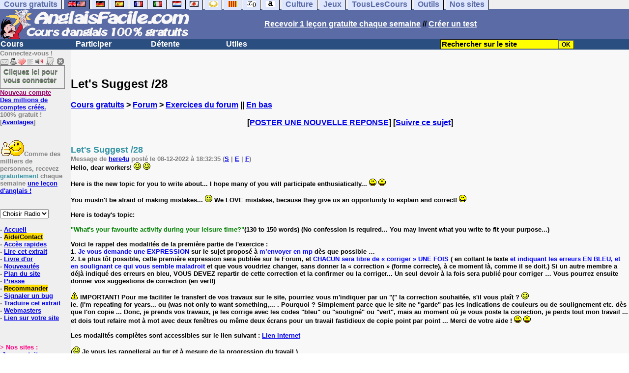

--- FILE ---
content_type: text/html; charset=ISO-8859-1
request_url: https://www.anglaisfacile.com/forum/lire.php?num=11&msg=115196&titre=Let%26%23039%3Bs+Suggest+%2F28
body_size: 23092
content:
<!DOCTYPE HTML PUBLIC "-//W3C//DTD HTML 4.01 Transitional//EN" "https://www.w3.org/TR/html4/loose.dtd"><HTML><HEAD><TITLE>Let&amp;#039;s Suggest /28</TITLE><META NAME="DESCRIPTION" CONTENT="Forum Exercices anglais : Let&amp;#039;s Suggest /28"><meta property="og:image" content="https://www.anglaisfacile.com/cgi2/myexam/images2/tous1big.gif"/><meta charset="iso-8859-1"><meta http-equiv="Content-Language" content="fr"><meta name="author" content="Laurent Camus"><meta name="copyright" content="copyright Laurent Camus"><meta property="fb:admins" content="700464547" /><LINK REL="SHORTCUT ICON" HREF="https://www.anglaisfacile.com/favicon.ico"><link rel="icon" type="image/png" href="https://www.anglaisfacile.com/favicon.png"><SCRIPT>function EcritCookie3(nom, valeur, expire, chemin, domaine, secure) {document.cookie = nom + "=" + escape(valeur) + ( (expire) ? ";expires=" + expire.toGMTString() : "") + ( (chemin) ? ";path=" + chemin : "") + ( (domaine) ? ";domain=" + domaine : "") + ( (secure) ? ";secure" : "");} var date_exp = new Date ();date_exp.setTime (date_exp.getTime() + (60*60*24*30*1000));EcritCookie3("gomobile","d",date_exp);</SCRIPT><style type="text/css">
<!--
.myButton{height:40px;width:118px;background-color:transparent;border:1px solid #7f7d80;display:inline-block;cursor:pointer;color:#7f7d80;font-family:Arial;font-size:15px;padding:3px 6px;text-decoration:none;text-shadow:0 1px 0 #2f6627}.myButton:hover{background-color:#2a47bd}.myButton:active{position:relative;top:1px}
A:hover { background-color:#FFFF00 }BODY{PADDING-RIGHT:0px;PADDING-LEFT:0px;PADDING-BOTTOM:0px;MARGIN:0px;COLOR:#000;PADDING-TOP:0px;FONT-FAMILY:Verdana,Geneva,Arial,Helvetica,sans-serif;BACKGROUND-COLOR:#fff}IMG{BORDER-TOP-STYLE:none;BORDER-RIGHT-STYLE:none;BORDER-LEFT-STYLE:none;BORDER-BOTTOM-STYLE:none}#header{FONT-WEIGHT:normal;MARGIN:0px;COLOR:#5a6ba5;BACKGROUND-COLOR:#5a6ba5;TEXT-DECORATION:none}#header H1{FONT-WEIGHT:normal;MARGIN:0px;COLOR: #5a6ba5;BACKGROUND-COLOR:#5a6ba5;TEXT-DECORATION:none}#header H2{FONT-WEIGHT:normal;MARGIN:0px;COLOR: #5a6ba5;BACKGROUND-COLOR:#5a6ba5;TEXT-DECORATION:none}#header A{FONT-WEIGHT:normal;MARGIN:0px;COLOR: #5a6ba5;BACKGROUND-COLOR:#5a6ba5;TEXT-DECORATION:none}#header H1{PADDING-RIGHT:10px;PADDING-LEFT:10px;FONT-SIZE:2em;PADDING-BOTTOM:0px;PADDING-TOP:0px;LETTER-SPACING:0.2em}#header H2{PADDING-RIGHT:10px;PADDING-LEFT:10px;FONT-SIZE:1em;PADDING-BOTTOM:10px;PADDING-TOP:0px;LETTER-SPACING:0.1em}#navi H2{DISPLAY:none}#content H2{DISPLAY:none}#preview H2{DISPLAY:none}#contentsidebar H2{DISPLAY:none}#sidebar H2{DISPLAY:none}#footer H2{DISPLAY:none}#navi UL{PADDING-RIGHT:0px;PADDING-LEFT:0px;PADDING-BOTTOM:0em;MARGIN:0px;COLOR:#000;PADDING-TOP:0;LIST-STYLE-TYPE:none;BACKGROUND-COLOR:#efefef}#navi LI{DISPLAY:inline}#navi LI A{BORDER-RIGHT:#000 1px solid;PADDING-RIGHT:0.5em;BORDER-TOP:#000 1px solid;PADDING-LEFT:0.5em;PADDING-BOTTOM:0.2em;COLOR:#5a6ba5;PADDING-TOP:0.2em;BACKGROUND-COLOR:#dfe7ff;TEXT-DECORATION:none}#navi LI A.first{font-weight:bold}#navi LI A:hover{COLOR:#fff;BACKGROUND-COLOR:#5a6ba5}#navi LI A.selected{font-weight:bold;COLOR:#fff;BACKGROUND-COLOR:#5a6ba5}#sidebar{BORDER-RIGHT:#ddd 1px dotted;PADDING-RIGHT:0.5em;MARGIN-TOP:1em;DISPLAY:inline;PADDING-LEFT:0.5em;FLOAT:left;PADDING-BOTTOM:0em;WIDTH:15em;PADDING-TOP:0em}#content{PADDING-RIGHT:1em;PADDING-LEFT:1em;PADDING-BOTTOM:1em;PADDING-TOP:1em}#navig{BORDER-TOP:#e79810 1px solid;BACKGROUND:#2b4e80;COLOR:white;PADDING-TOP:3px;HEIGHT:20px}#navig FORM{DISPLAY:inline}#navig FORM INPUT{HEIGHT:14px}#navig A{COLOR:white}#navigRight{DISPLAY:inline;FONT-WEIGHT:bold;MARGIN-LEFT:300px}#search{BORDER-TOP-WIDTH:0px;PADDING-RIGHT:5px;DISPLAY:inline;PADDING-LEFT:30px;FONT-WEIGHT:bold;BORDER-LEFT-WIDTH:0px;BORDER-BOTTOM-WIDTH:0px;PADDING-BOTTOM:2px;MARGIN:8px;COLOR:#fff;PADDING-TOP:5px;HEIGHT:20px;BORDER-RIGHT-WIDTH:0px}#search A{COLOR:white}}.navracine{ font-weight:bold; letter-spacing:0px}#menu1,#menu1 ul{ padding:0; margin:0; list-style-type:none}#menu1 a{ display:block; width:150px; background:#2b4e80; padding:1px; color:white; text-decoration:none}#menu1 li{ float:left; padding-right:1px; border-bottom:solid 1px #2b4e80}#menu1 li ul { position:absolute; padding-top:1px; left:-999em; width:150px}#menu1 li:hover ul,#menu1 li.sfhover ul{left:auto}#menu1 li ul li a {background:#9CC;color:black;FONT-SIZE:1em;width:320px}#menu1 li a:hover {background:#9CC; color:black}#menu1 li ul li a:hover{background:yellow;color:black}span.spoiler{background:#E0E0E0;color:#E0E0E0}span.spoiler img{visibility:hidden}span.seespoiler{background:transparent;color:#000}span.seespoiler img{visibility:visible}#dhtmltooltip{position:absolute;width:350px;border:2px solid black;padding:2px;background-color:lightyellow;visibility:hidden;z-index:100;filter:progid:DXImageTransform.Microsoft.Shadow(color=gray,direction=135)}--></style><SCRIPT>window.defaultStatus='Traduction automatique de tout terme en double-cliquant dessus';function sayit(){if (document.getSelection) {var selectedString = document.getSelection();}	else if (document.all) 	{var selectedString = document.selection.createRange().text;}else if (window.getSelection)  	{	var selectedString = window.getSelection();	}document.rs_form.text.value = selectedString;if (window.location.href){document.rs_form.url.value = window.location.href;}else if (document.location.href){document.rs_form.url.value = document.location.href;}}function copyselected(){setTimeout("sayit()",50);return true;}
function lirecetextrait(){var dir='en';d_lnk=document; var text=unescape(d_lnk.selection ? d_lnk.selection.createRange().text : (d_lnk.getSelection?d_lnk.getSelection():'')); if(text.length == 0){alert("Cet outil lit à haute voix tout texte en anglais se trouvant sur le site. Pour l'utiliser, merci de surligner à l'aide de la souris une phrase ou un mot en anglais, puis appuyez sur ce bouton. La phrase sera lue dans une petite fenêtre (pop up). Merci de l'autoriser."); return; }if(text.length >= 1000){alert('Vous ne pouvez faire lire que les 1000 premiers caract&egrave;res: ' + text.length + ' caract&egrave;res. Nous avons raccourci votre s&eacute;lection.');text = text.substring(0,999); } 
text=encodeURIComponent(text);window.open('https://text-to-speech.imtranslator.net/speech.asp?url=WMlnk&dir=en&text=' + text).focus(); return;}
function traduirecetextrait(){d_lnk=document; var text=unescape(d_lnk.selection ? d_lnk.selection.createRange().text : (d_lnk.getSelection?d_lnk.getSelection():'')); if(text.length == 0){alert("Cet outil traduit tout texte en anglais se trouvant sur le site. Pour l'utiliser, merci de surligner à l'aide de la souris une phrase ou un mot en anglais, puis appuyez sur ce bouton. La traduction apparaîtra dans une petite fenêtre (pop up). Merci de l'autoriser.\n\rNous vous conseillons d'utiliser cet outil uniquement pour des phrases. Pour des mots uniques, nous vous recommandons de double-cliquer sur le mot que vous souhaitez traduire pour lancer un traducteur de mots performant."); return; }
document.rs_form.text.value = text; document.rs_form.submit();}
function sedeconnecter(){var answer = confirm("Voulez-vous vraiment vous déconnecter du club ?")
if (answer){window.location.replace("/logout.php");	} else {return; }}
function sfHover(){var sfEls=document.getElementById("menu1").getElementsByTagName("LI");for(var i=0;i<sfEls.length;i++){sfEls[i].onmouseover=function(){this.className+=" sfhover"};sfEls[i].onmouseout=function(){this.className=this.className.replace(new RegExp(" sfhover\\b"),"")}}}
if (window.attachEvent) window.attachEvent("onload", sfHover); 
var dL=document;var ns4=(dL.layers)?true:false;var ns6=(dL.getElementById)?true:false;var ie4=(dL.all)?true:false;var ie5=(ie4&&ns6)?true:false;var vL=navigator.appVersion.toLowerCase();function MM_jumpMenu(targ,selObj,restore){eval(targ+".location='"+selObj.options[selObj.selectedIndex].value+"'");if(restore)selObj.selectedIndex=0}function afficher(layer){if(document.getElementById(layer).style.display=="block"){document.getElementById(layer).style.display="none"}else{document.getElementById(layer).style.display="block"}}</SCRIPT>
<SCRIPT>if (typeof (tjsdisable) == 'undefined') { var dL=document;var ns4=(dL.layers)?true:false;var ns6=(dL.getElementById)?true:false;var ie4=(dL.all)?true:false;var ie5=(ie4&&ns6)?true:false;var vL=navigator.appVersion.toLowerCase();
X11=(vL.indexOf('x11')>-1);Mac=(vL.indexOf('mac')>-1);Agt=navigator.userAgent.toLowerCase();Ope=(Agt.indexOf('ope')>-1);Saf=(Agt.indexOf('safari')>-1);var Click1=false;var Click2=false;var otherWindow='no';var dE;var s;var slang='';var target='https://www.wordreference.com/enfr/';if(ns4){window.captureEvents(Event.DRAGDROP|Event.DBLCLICK|Event.MOUSEUP|Event.KEYDOWN);window.onDragDrop=nsGetInfo;window.onDblClick=dClk;window.onMouseUp=mUp;window.onKeyUp=Key}else{if(ie4||Ope||Saf){dL.ondblclick=dClk;dL.onmouseup=mUp;dL.onkeyup=Key}else dL.addEventListener('dblclick',dClk,false)}function Key(e){var key=ns4?e.which:event.keyCode;if(event)if(event.target)if(event.target.tagName=='input')return true;if(key==13)dClk(e);return true}function mUp(e){if(X11||Mac||Ope){if(Click1){Click2=true}else{Click1=true;setTimeout("Click1=false;",550)}}if(Click2)dClk(e);return true}function otherWin(hyper){hyper.target='otherWin';if(s=='s'){hyper.target=ie4?'_main':'_content'}else{otherWindow=window.open(hyper.href,'otherWin','channelmode=0,scrollbars=0,resizable,toolbar,width=350,height=650');if(ie5||ns4)otherWindow.focus();return false}return true}

function letsgo(w){w=w.toString();w=w.replace(/\u00a0/g, "");w2=w.trim();if(w2.length<2 || w2.length>40 || w2.indexOf('http')!== -1){w='';}if(!w)w="";if(w!=""){Click2=false;var l=(slang)?';slang='+slang:'';slang=null;if(dL.f){dL.f.w.value=w;dL.f.submit()}else{window.open(target+l+escape(w),'letsgo','scrollbars=1,resizable,width=450,height=450,left=0,top=0,screenx=0,screeny=0')}}}function fnGetInfo(){cursorToCopy();letsgo(event.dataTransfer.getData("Text"))}function dClk(e){Click2=true;var str=null;if(dL.getSelection)str=dL.getSelection();else if(dL.selection&&dL.selection.createRange){var range=dL.selection.createRange();if(range)str=range.text}if(!str)if(Saf)str=getSelection();if(!str&&Ope){Ope=false}letsgo(str);return true}function nsGetInfo(e){dL.f.w.value=e.data;return false}function cursorToCopy(){event.returnValue=false;event.dataTransfer.dropEffect="copy"}function searchURL(q,d){return''}function searchExt(q,d){return''}function set_eng_pref(){eID=1;if(!(dE))get_pref();if(dE){eID=dE.selectedIndex};siteID=dE.options[eID].value;set_pref(eID);return siteID}}</SCRIPT><script type="text/javascript" src="https://cache.consentframework.com/js/pa/27147/c/38tf1/stub" charset="utf-8"></script><script type="text/javascript" src="https://choices.consentframework.com/js/pa/27147/c/38tf1/cmp" charset="utf-8" async></script></HEAD><body text="#000000" leftmargin="0" topmargin="0" marginwidth="0" marginheight="0" bgcolor="#F8F8F8"><a name="mytop"></a><!--PageHeaderFmt-->
<DIV id=navi>
<UL>
<LI><A class=first href="/tous.php" onMouseover="ddrivetip('Tous nos sites de cours gratuits')"; onMouseout="hideddrivetip()">Cours gratuits</A>
<LI><A class=selected href="//www.anglaisfacile.com/" onMouseover="ddrivetip('Apprenez l\'anglais gratuitement')"; onMouseout="hideddrivetip()"><IMG SRC=/images/drapeaux/uk.gif BORDER=0 HEIGHT=12 WIDTH=18><IMG SRC=/images/drapeaux/us.gif BORDER=0 HEIGHT=12 WIDTH=18></A>
<LI><A class=first href="//www.allemandfacile.com/" onMouseover="ddrivetip('Apprenez l\'allemand gratuitement')"; onMouseout="hideddrivetip()"><IMG SRC=/images/drapeaux/de.gif BORDER=0 HEIGHT=12 WIDTH=18></A>
<LI><A class=first href="//www.espagnolfacile.com/" onMouseover="ddrivetip('Apprenez l\'espagnol gratuitement')"; onMouseout="hideddrivetip()"><IMG SRC=/images/drapeaux/es.gif BORDER=0 HEIGHT=12 WIDTH=18></A> 
<LI><A class=first href="//www.francaisfacile.com/" onMouseover="ddrivetip('Apprenez le français gratuitement')"; onMouseout="hideddrivetip()"><IMG SRC=//www.anglaisfacile.com/drapfr2.gif BORDER=0 HEIGHT=12 WIDTH=18></A> 
<LI><A class=first href="//www.italien-facile.com/" onMouseover="ddrivetip('Apprenez l\'italien gratuitement')"; onMouseout="hideddrivetip()"><IMG SRC=/images/drapeaux/it.gif BORDER=0 HEIGHT=12 WIDTH=18></A>
<LI><A class=first href="//www.nlfacile.com/" onMouseover="ddrivetip('Apprenez le néerlandais gratuitement')"; onMouseout="hideddrivetip()"><IMG SRC=/images/drapeaux/nl.gif BORDER=0 HEIGHT=12 WIDTH=18></A><LI><A class=first href="//www.mesexercices.com/japonais/" onMouseover="ddrivetip('Apprenez le japonais gratuitement')"; onMouseout="hideddrivetip()"><IMG SRC=/images/drapeaux/jp.gif BORDER=0 HEIGHT=12 WIDTH=18></A>
<LI><A class=first href="//www.mesexercices.com/latin/" onMouseover="ddrivetip('Apprenez le latin gratuitement')"; onMouseout="hideddrivetip()"><IMG SRC=//www.anglaisfacile.com/free/images/logolatin.jpg BORDER=0 HEIGHT=12 WIDTH=18></A>
<LI><A class=first href="//www.mesexercices.com/provencal/" onMouseover="ddrivetip('Apprenez le provençal gratuitement')"; onMouseout="hideddrivetip()"><IMG SRC=//www.anglaisfacile.com/free/images/logoprovencal.gif BORDER=0 HEIGHT=12 WIDTH=18></A>
<LI><A class=first href="//www.mathematiquesfaciles.com/" onMouseover="ddrivetip('Apprenez les mathématiques gratuitement')"; onMouseout="hideddrivetip()"><IMG SRC=/images/drapeaux/maths2.png BORDER=0 HEIGHT=12 WIDTH=18></A> 
<LI><A class=first href="//www.touslescours.com/taper-vite/" onMouseover="ddrivetip('Apprenez à taper vite au clavier')"; onMouseout="hideddrivetip()"><IMG SRC=//www.anglaisfacile.com/free/images/logoclavier.gif BORDER=0 HEIGHT=12 WIDTH=18></A>
<LI><A class=first href="//www.mesexercices.com/" onMouseover="ddrivetip('Histoire, géographie, Culture générale, Cinéma, séries, musique, sciences, sports...')"; onMouseout="hideddrivetip()">Culture</A> 
<LI><A class=first href="//www.mesoutils.com/jeux/" onMouseover="ddrivetip('Jeux gratuits de qualité pour se détendre...')"; onMouseout="hideddrivetip()">Jeux</A> 
<LI><A class=first href="//www.touslescours.com/" onMouseover="ddrivetip('Recherchez sur des sites de cours gratuits')"; onMouseout="hideddrivetip()">TousLesCours</A> 
<LI><A class=first href="//www.mesoutils.com/"  onMouseover="ddrivetip('Outils utiles au travail ou à la maison')"; onMouseout="hideddrivetip()">Outils</A> 
<LI><A class=first href="/tous.php" onMouseover="ddrivetip('Découvrez tous nos sites de cours gratuits')"; onMouseout="hideddrivetip()">Nos sites</A></LI></UL><DIV style="CLEAR: both"><!-- NEEDED for multi-column layout! --></DIV></DIV>
<table width="100%"  border="0" cellspacing="0" cellpadding="0">
<tr bgcolor="#5a6ba5"><td width="42%"><A HREF="/" target=_top><img src="/newlogotest2.gif" ALT="Cours d'anglais gratuits" TITLE="Cours d'anglais gratuits" border="0" HEIGHT="62" WIDTH="385"></A></td><td width="58%"><B><A HREF=/newlesson.php?id=5><FONT COLOR=WHITE>Recevoir 1 leçon gratuite chaque semaine</FONT></A> // <A HREF=/correspondants/contribuer.php><FONT COLOR=WHITE>Créer un test</FONT></A>
</td></tr></table><table width="100%"  border="0" cellspacing="0" cellpadding="0"><tr bgcolor="#2b4e80"><td width="70%"><B><div class=navracine><ul id=menu1>
<li><a href=/plus.php?quoi=cours>Cours</a><ul>  <li><a href="/pages/zero/index.php">Aventures de Thierry</a><li><a href="/beginners/index.php" style="background-color:#FFDE02;text-decoration:none;color:black">Cours pour d&eacute;butants</a><li><a href="/guide/" style="background-color:#FFDE02;text-decoration:none;color:black">Guide de travail</a><li><a href="/beginners/introapi.php">Cours de phon&eacute;tique</a><li><a href="/exercices/index.php">Exercices d'anglais</a><li><a href="/cours-audios.php">Avec documents audio</a><li><a href="/cours-videos.php">Avec documents vid&eacute;o</a><li><a href="/free/news/pdf.php">Fiches de grammaire</a><li><a href="/pages/mie/">Fiches m&eacute;thodologiques</a><li><a href="/vocabulaire-anglais.php">Fiches de vocabulaire</a><li><a href="/free/full/indexf.php">Le&ccedil;ons grand format</a><li><a href="javascript:void(window.open('http://www.english-to-go.com/tolesson.htm','page','width=640,height=480,scrollbars=1,resizable=1,toolbar=1'))">Ressource de la semaine</a><li><a href="/test_niveau_anglais.php">Tests de niveau</a><li><a href="/cours/" style="background-color:#FFDE02;text-decoration:none;color:black">Tous les autres cours</a><li><a href="/vi/index.php">Verbes irr&eacute;guliers</a></ul><li><a href=/plus.php?quoi=participer>Participer</a><ul><li> <a href="/feedbackf.php">Aide/contact</a> <li><a href="/correspondants/avantages/classement.php">Classements</a><li><a href="/cgi2/myexam/sauvegardergo.php">Continuer mon dernier test</a><li><a href="/correspondants/contribuer.php" style="background-color:#FFDE02;text-decoration:none;color:black">Contribuer &agrave; la vie du site</a><li><a href="/cgi2/myexam/choice.php">Cr&eacute;er un test interactif</a><li><a href="/correspondants/createur.php">Espace Cr&eacute;ateurs</a><li><a href="/correspondants/membres.php" style="background-color:#FFDE02;text-decoration:none;color:black">Espace Membres</a><li><a href="/forum/index.php" style="background-color:#FFDE02;text-decoration:none;color:black">Forum de discussions</a><li><a href="/forum/today.php">Forum de discussions : nouveaut&eacute;s</a><li><A HREF="/cgi2/alec/index.php">Livre d'or</A><li><a href="/correspondants/monlivret.php">Livret scolaire</a><li><a href="/login_done_0.php">Messages internes</a><li><a href="/cgi2/myexam/mestests.php">Mes tests</a><li><a href="/correspondants/managerecordme.php">Mes tests: mon livre d'or</a><li><a href="/correspondants/index.php">Modifier mon profil</a><li><a href="/correspondants/trouver.php">Recherche de correspondants</a><li><A HREF="/reco.php">Recommander &agrave; un ami</A><li><a href="/discuter.php">Salles de discussions/Chat rooms</a><li><A HREF="/probleme.php?clic=1&attente=">Signaler un probl&egrave;me</A></ul><li><a href=/plus.php?quoi=detente>D&eacute;tente</a><ul><li><a href="/free/ana/index.php">Anagrammes (jeu multi-joueurs)</a><li><a href="/cours-videos-anglais.php">Documents audio & vid&eacute;o</a><li><a href="/free/harry-potter.php">Harry Potter</a>
<li><a href="/free/coffre/index.php">Jeu du coffre</a><li><a href="/pages/joggle/">Joggle</a><li><a href="/free/upgradef.php">Logiciels gratuits</a>
<li><a href="/dailyt.php">Magazine du jour</a><li><a href="/correspondants/millions/">Millionaire</a><li><a href="/info/index.php">Nouvelles du jour</a>
<li><a href="/free/pause/index.php">Pause d&eacute;tente Championnat</a><li><a href="/free/audio/radio.php">Radios et t&eacute;l&eacute;s</a><li><a href="/phpnews.php">Revue de presse</a><li><a href="/kit7/indexf.php">Section d&eacute;tente</a><li><a href="/jouer.php" style="background-color:#FFDE02;text-decoration:none;color:black">Tous les jeux</a></ul><li><a href="/plus.php?quoi=utiles">Utiles</a> <ul><li><a href="/examen.php">Examens & concours</a><li><A HREF="#" onClick="javascript:window.open('/free/nano/','mywindow','status=0,left=1,top=1,width=300,height=150')">Enregistrer sa voix</A><li><a href="/francaispartir.php">Histoire & G&eacute;ographie</a><li><a href="/dailyt.php">Magazine du jour</a><LI><a href="/allnews100light.php">Nouveaut&eacute;s du site</a><li><a href="/free/bo.php">Programmes officiels</a><li><a href="/morekids2f.php">Th&egrave;mes saisonniers</a><li><a href="/kids/index.php">Section enfants</a><li><a href="/professeur-anglais.php">Section Professeurs</a><li><a href="/createallwebf.php">Section webmasters</a><li><a href="/links/indexf.php">S&eacute;lection 9000 sites</a><li><a href="/outils.php" style="background-color:#FFDE02;text-decoration:none;color:black">-- Tous les outils --</a><li><a href="/conjuguer-anglais.php">Conjuguer</a><li><a href="/audrey.php">Prononcer une phrase</a><li><a href="/traducteur-anglais.php">Traduire</a><li><a href="/speller/">V&eacute;rifier l'orthographe</a><li><a href="/free/words/findwords.php">21.000 mots prononc&eacute;s</a></ul></DIV>
</td>
<td width="30%"><FORM method="GET" action="/correspondants/google.php"><INPUT TYPE=text style="background-color: #FFFF00; color: #000000; font-weight: bold; border-width: 1px; font-size:11pt" VALUE="Rechercher sur le site" name="q" size="25" maxlength="255" onFocus="this.value=''"><INPUT type=submit style="background-color: #FFFF00; color: #000000; font-weight: bold; border-width: 1px; font-size:9pt" value="OK"></td></tr></FORM></table>
<TABLE cellSpacing=0 cellPadding=0 width="100%" border=0><TR><TD vAlign=top align=left width=176 bgColor="#EFEFEF">
<FONT SIZE=2><B><FONT COLOR="GRAY">Connectez-vous !<FONT COLOR="BLACK"></FONT SIZE=2><FONT SIZE=1> <BR><IMG SRC=/labarrenon.gif usemap="#Mapbarreconnecte" WIDTH=130 HEIGHT=17></FONT SIZE>
<map name="Mapbarreconnecte" id="Mapbarreconnecte"><area shape="rect" coords="1,1,19,15" href="javascript:alert('Merci de vous connecter au club pour pouvoir lire vos messages');" TITLE="Connectez-vous: Mes messages"/><area shape="rect" coords="20,1,34,15" href="javascript:alert('Merci de vous connecter au club pour pouvoir  acc&eacute;der à votre compte');" TITLE="Connectez-vous : Mon compte"/><area shape="rect" coords="36,0,53,16" href="/correspondants/favoris.php" TITLE="Actif : Acc&egrave;s rapides/Recommander/Favoris"/><area shape="rect" coords="53,1,69,16" href="javascript:traduirecetextrait();" TITLE="Actif : Traduire cet extrait"/><area shape="rect" coords="68,1,90,17" href="javascript:lirecetextrait();" TITLE="Actif : Lire cet extrait"/><area shape="rect" coords="92,-1,110,18" href="javascript:alert('Merci de vous connecter au club pour pouvoir  ajouter un cours ou un exercice.');" TITLE="Connectez-vous : Ajouter un cours ou un exercice"/><area shape="rect" coords="112,0,128,16" href="javascript:alert('Ce bouton vous servira à vous d&eacute;connecter du club, lorsque vous y serez connect&eacute;(e).');" TITLE="Connectez-vous : Se d&eacute;connecter"/>
</map>

<BR><a href="/login.php" class="myButton">Cliquez ici pour vous connecter</a><BR><A HREF="/correspondants/eclair.php"><FONT COLOR=#990066>Nouveau compte</FONT><BR>Des millions de comptes cr&eacute;&eacute;s.</A><BR>100% gratuit !<BR>[<A HREF=/correspondants/why.php>Avantages</A>]<BR><BR><BR><FONT SIZE=2><IMG SRC="/free/images/supertop.gif" WIDTH=49 HEIGHT=32>Comme des milliers de personnes, recevez <font color="#3594A5">gratuitement</font> chaque semaine <a href="/newlesson.php?id=2">une le&ccedil;on d'anglais !</A></font><br><br><BR><FORM TARGET=_blank><select name="menu1" onChange="MM_jumpMenu('parent',this,0)"><option value="" SELECTED>Choisir Radio</option><option value="/radio.php?radio=bbc">BBC (UK)</option><option value="/radio.php?radio=voa">VOA (US)</option></select></FORM>

<B><FONT SIZE=2><BR>- <A href="/">Accueil</A> 
<BR>- <A href="/feedbackf.php" style="background-color:#FFDE02;text-decoration:none;color:black">Aide/Contact</A> 
<BR>- <A HREF=/correspondants/favoris.php>Acc&egrave;s rapides</A><BR>- <A href="javascript:lirecetextrait();">Lire cet extrait</A><BR>- <a href="/cgi2/alec/index.php">Livre d'or</a><BR>- <a href="/allnews100light.php">Nouveaut&eacute;s</a><BR>- <A href="/plan-du-site.php">Plan du site</A> <BR>- <a href="/what.php">Presse</A><BR>- <a href="/reco.php" style="background-color:#FFDE02;text-decoration:none;color:black">Recommander</A><BR>- <a href="/probleme.php?clic=1&attente=">Signaler un bug</a> <BR>- <A href="javascript:traduirecetextrait();">Traduire cet extrait</A><BR>- <a href="/createallwebf.php">Webmasters</a><BR>- <a href="/linktousf.php">Lien sur votre site</a></FONT><form name="rs_form" action="https://translate.google.com/translate_t" method=GET target=_blank>	<input type="hidden" name="text">	<input type="hidden" name="url"><input type="hidden" name="langpair" value="en|fr"></form><BR><BR><BR><font color="#FF0080">> Nos sites :</FONT>
<BR>-<A HREF="https://www.mesoutils.com/indexjeux.php" rel="nofollow" target=_blank>Jeux gratuits</A>
<BR>-<A HREF="/tous.php">Nos autres sites</A></TD><TD vAlign=top align=left width=16 bgColor=#efefef>&nbsp;&nbsp;&nbsp;</TD><TD vAlign=top align=left width="100%" bgColor="#F8F8F8"><DIV align=left><BR><BR><B><!-- startprint --><main><article><H1>Let&#039;s Suggest /28</H1> <A HREF=/>Cours gratuits</A> > <A HREF=/forum/>Forum</A> > <A HREF=/forum/main.php?num=11>Exercices du forum</A> || <A HREF=#bas>En bas</A><BR><BR><CENTER>[<A HREF=/forum/post2.php?lauteur=here4u&num=11&re_sujet=115196&txt=Let%26%23039%3Bs+Suggest+%2F28 target=_blank>POSTER UNE NOUVELLE REPONSE</A>]
 [<A HREF=prevenir.php?num=115196>Suivre ce sujet</A>]</CENTER><BR><BR><B><DIV ALIGN=LEFT><FONT SIZE = 2><FONT COLOR=#3594A5 SIZE=4>Let&#039;s Suggest /28</FONT COLOR><BR><FONT COLOR=GRAY>Message de <A HREF=/correspondants/voir.php?who=here4u>here4u</A> posté le 08-12-2022 à 18:32:35 (<A HREF="/forum/remove.php?num=11&message=115196&auteur=here4u&pp=1">S</A> | <A HREF="/forum/edit.php?num=11&message=115196&auteur=here4u&pp=1">E</A> |  <A HREF="/forum/fusion.php?monnum=11&message=115196&auteur=here4u&pp=1">F</A>)</FONT COLOR> <BR>Hello, dear workers!  <IMG SRC=//www.anglaisfacile.com/images/smileys/content.gif> <IMG SRC=//www.anglaisfacile.com/images/smileys/content.gif> <br />
<br />
Here is the new topic for you to write about... I hope many of you will participate enthusiatically... <IMG SRC=//www.anglaisfacile.com/images/smileys/fou.gif> <IMG SRC=//www.anglaisfacile.com/images/smileys/fou.gif> <br />
<br />
You mustn't be afraid of making mistakes... <IMG SRC=//www.anglaisfacile.com/images/smileys/content.gif> We LOVE mistakes, because they give us an opportunity to explain and correct! <IMG SRC=//www.anglaisfacile.com/images/smileys/fou.gif><br />
<br />
Here is today's topic:<br />
<br />
<font color=#008000>"What's your favourite activity during your leisure time?"</font>(130 to 150 words) (No confession is required... You may invent what you write to fit your purpose...)<br />
<br />
Voici le rappel des modalités de la première partie de l'exercice :<br />
1. <font color=#0000FF>Je vous demande une EXPRESSION </font>sur le sujet proposé à <font color=#0000FF>m’envoyer en mp </font>dès que possible …<br />
2. Le plus tôt possible, cette première expression sera publiée sur le Forum, et <font color=#0000FF>CHACUN sera libre de « corriger » UNE FOIS</font> ( en collant le texte <font color=#0000FF>et indiquant les erreurs EN BLEU, et en soulignant ce qui vous semble maladroit</font> et que vous voudriez changer, sans donner la « correction » (forme correcte), à ce moment là, comme il se doit.) Si un autre membre a déjà indiqué des erreurs en bleu, VOUS DEVEZ repartir de cette correction et la confirmer ou la corriger... Un seul devoir à la fois sera publié pour corriger … Vous pourrez ensuite donner vos suggestions de correction (en vert!)<br />
<br />
<IMG SRC=//www.anglaisfacile.com/images/smileys/attention.gif> IMPORTANT! Pour me faciliter le transfert de vos travaux sur le site, pourriez vous m'indiquer par un "(" la correction souhaitée, s'il vous plaît ? <IMG SRC=//www.anglaisfacile.com/images/smileys/content.gif><br />
ie. (I'm repeating for years... ou (was not only to want something,... . Pourquoi ? Simplement parce que le site ne "garde" pas les indications de couleurs ou de soulignement etc. dès que l'on copie ... Donc, je prends vos travaux, je les corrige avec les codes "bleu" ou "souligné" ou "vert", mais au moment où je vous poste la correction, je perds tout mon travail ...  et dois tout refaire mot à mot avec deux fenêtres ou même deux écrans pour un travail fastidieux de copie point par point ... Merci de votre aide ! <IMG SRC=//www.anglaisfacile.com/images/smileys/fou.gif> <IMG SRC=//www.anglaisfacile.com/images/smileys/fou.gif><br />
<br />
Les modalités complètes sont accessibles sur le lien suivant : <a href='https://www.anglaisfacile.com/forum/lire.php?num=11&msg=113840&titre=RYB%2Flet%26%23039%3Bs+suggest-1' target='_blank'>Lien internet</a><BR><br />
(<IMG SRC=//www.anglaisfacile.com/images/smileys/content.gif> Je vous les rappellerai au fur et à mesure de la progression du travail ) <br />
Cet exercice sera ... ce que vous en ferez :<img src=//www.anglaisfacile.com/etoile.gif> ou <img src=//www.anglaisfacile.com/etoile.gif> <img src=//www.anglaisfacile.com/etoile.gif> ou <img src=//www.anglaisfacile.com/etoile.gif> <img src=//www.anglaisfacile.com/etoile.gif> <img src=//www.anglaisfacile.com/etoile.gif> Do your best, I trust You! <IMG SRC=//www.anglaisfacile.com/images/smileys/fou.gif> <br />
Correction en ligne <font color=#0000FF>le jeudi 22 décembre 2022.</font><br />
J'attends vos envois en mp et publierai le premier dès que possible.<br />
<font color=#0000FF>MAY THE FORCE BE WITH YOU and with US!</font> <IMG SRC=//www.anglaisfacile.com/images/smileys/fou.gif> <IMG SRC=//www.anglaisfacile.com/images/smileys/p7.gif> <IMG SRC=//www.anglaisfacile.com/images/smileys/p7.gif><br />
<br />
 <BR></DIV><HR><BR><A NAME=1></A></FONT COLOR></u></i><FONT SIZE=2><FONT COLOR=#708090>Réponse : Let&#039;s Suggest /28 de  <A HREF=/correspondants/voir.php?who=here4u>here4u</A>, postée le 09-12-2022 à 12:30:07 (<A HREF="/forum/removere.php?message=640879&auteur=here4u&zen=115196&&pp=1">S</A> | <A HREF="/forum/editre.php?re_key=640879&message=115196&num=11&re_page=&auteur=here4u&pp=1">E</A>)</FONT COLOR><BR>Hello dears! <IMG SRC=//www.anglaisfacile.com/images/smileys/content.gif><IMG SRC=//www.anglaisfacile.com/images/smileys/content.gif><IMG SRC=//www.anglaisfacile.com/images/smileys/content.gif><br />
<br />
Here is our first <font color=#0000FF>EXPRESSION 28.</font> Les<font color=#0000FF> indications </font>en bleu seront acceptées<font color=#0000FF> jusque demain soir (10/12)</font> et les <font color=#008000>suggestions </font>en vert <font color=#008000>dès le 11/12 au matin. </font><br />
Lorsqu'un membre a déjà indiqué des erreurs ou maladresses (bleu), souvenez-vous que votre indication se fait à partir de cette version du texte. Vous avez donc à vous prononcer sur le texte initial en même temps que sur les indications de fautes proposées ... (ceci évitera les versions multiples de "corrections" presque identiques à la fin ...) <IMG SRC=//www.anglaisfacile.com/images/smileys/p2.gif> <IMG SRC=//www.anglaisfacile.com/images/smileys/p2.gif> <br />
<br />
<font color=#0000FF>EXPRESSION N°1: Please Help,</font> indicating <font color=#0000FF>possible mistakes</font> in blue and underlining <u>what you think is clumsy.<br />
</u><br />
In my leisure time, my favorite thing to do is: to walk.<br />
It's a free exercise, you can do it when and where you want, you don't need any special talent or expensive equipment.<br />
Personally, I still get the same good pair of shoes I bought on sale 10 years ago.<br />
As soon as I have half an hour of free time, I go out for a walk; Whatever, the weather: Hot sunshine, wind or rain, nothing can stop me.<br />
Believe me, I take pleasure to walk randomly in the streets of the cities, to discover historical monuments as much as go hiking<br />
along the rivers or in the seaside. I also like good walks in the forest and even climbing on rocks or mountains.<br />
A long-distance hike doesn't scare me, I can trek all day for a week on the walking trails. And in addition with the walk I protect my health. env:160 mots<br />
<br />
<IMG SRC=//www.anglaisfacile.com/images/smileys/p2.gif> <IMG SRC=//www.anglaisfacile.com/images/smileys/p2.gif> <IMG SRC=//www.anglaisfacile.com/images/smileys/p2.gif>  for your help!<font color=#0000FF> THE FORCE </font>is with us all... <IMG SRC=//www.anglaisfacile.com/images/smileys/p7.gif> <IMG SRC=//www.anglaisfacile.com/images/smileys/p7.gif> <IMG SRC=//www.anglaisfacile.com/images/smileys/p7.gif><BR><BR><HR><BR><A NAME=2></A></FONT COLOR></u></i><FONT SIZE=2><FONT COLOR=#708090>Réponse : Let&#039;s Suggest /28 de  <A HREF=/correspondants/voir.php?who=maxwell>maxwell</A>, postée le 11-12-2022 à 17:20:19 (<A HREF="/forum/removere.php?message=640946&auteur=maxwell&zen=115196&&pp=1">S</A> | <A HREF="/forum/editre.php?re_key=640946&message=115196&num=11&re_page=&auteur=maxwell&pp=1">E</A>)</FONT COLOR><BR>Hello!<br />
<br />
<font color=#0000FF>EXPRESSION N°1: Please Help, indicating possible mistakes in blue and underlining what you think is clumsy.<br />
</font><br />
In my leisure time, my favorite thing to do is<u>(: to walk</u>.<br />
It's a free exercise, you can do it when and where you want, you don't need any special talent or expensive equipment.<br />
Personally, I still <font color=#0000FF>(get </font>the same good pair of shoes I bought on sale 10 years ago.<br />
As soon as I have half an hour of free time, I go out for a walk; Whatever<font color=#0000FF>,(ponctuation)</font> the weather: <font color=#0000FF>(H</font>ot sunshine, wind or rain, nothing can stop me.<br />
Believe me, I take pleasure <font color=#0000FF>(to walk</font> randomly in the streets of the cities, <u>(to discover historical monuments as much as go hiking</u><br />
along the rivers or in the seaside. I also like good walks in the forest and even climbing on rocks or mountains.<br />
A long-distance hike doesn't scare me, I can trek all day for a week on the walking trails. <u>(And in addition with the walk I protect my health. pas très clair</u> env:160 mots<br />
<br />
<br />
<font color=#0000FF>EXPRESSION N°1: suggestions</font><br />
<br />
In my leisure time, my favorite thing to do is <font color=#008000>(going for a</font> walk.<br />
It's a free exercise, you can do it <font color=#008000>(whenever and wherever</font> you want, you don't need any special <font color=#008000>(skill </font>or expensive equipment.<br />
Personally, I still <font color=#008000>(use</font> the same good pair of shoes I bought on sale <font color=#008000>(ten</font> years ago.<br />
As soon as I have half an hour <font color=#008000>(to spare</font>, I go out for a walk: Whatever the weather: <font color=#008000>(h</font>ot sunshine, wind or rain, nothing can stop me.<br />
Believe me, I take pleasure <font color=#008000>(walking</font> randomly in the streets of the cities, <font color=#008000>(discovering (1)</font> historical monuments as<font color=#008000> (well </font>as <font color=#008000>(going</font> hiking along the rivers or <font color=#008000>(at</font> the seaside. I also like good walks in the forest and even climbing <font color=#008000>(rocks</font> or mountains.<br />
A long-distance hike doesn't scare me, I can trek all day for a week on the walking trails. <font color=#008000>(Besides, while walking, </font>I protect my health! (2) env:160 mots<br />
<br />
<br />
(1) si on met "to discover" : il y a une intention de visiter des monuments historiques, qui est contradictoire avec le fait de se promener <u>au hasard</u> dans les rues<br />
(2) Tel que c'est exprimé (<font color=#0000FF>And in addition with the walk</font>), on ne sait pas si l'auteur veut dire : En plus du plaisir de marcher, c'est bon pour la santé ; ou bien s'il veut dire : En plus de l'activité de marcher, j'ai une autre activité qui est de protéger ma santé. Je vais partir sur la 1ère idée qui me paraît la plus probable...<br />
<IMG SRC=//www.anglaisfacile.com/images/smileys/p1.gif><BR><BR><HR><BR><A NAME=3></A></FONT COLOR></u></i><FONT SIZE=2><FONT COLOR=#708090>Réponse : Let&#039;s Suggest /28 de  <A HREF=/correspondants/voir.php?who=amalia80>amalia80</A>, postée le 12-12-2022 à 12:38:58 (<A HREF="/forum/removere.php?message=640960&auteur=amalia80&zen=115196&&pp=1">S</A> | <A HREF="/forum/editre.php?re_key=640960&message=115196&num=11&re_page=&auteur=amalia80&pp=1">E</A>)</FONT COLOR><BR>hello!<br />
j'ai repris les excellentes suggestions de Maxwell et je vais essayer d'y ajouter les miennes.<br />
<br />
In my leisure time, my favorite thing to do is (going for a walk(<font color=#008000><b>walking</b></font><br />
It's a free exercise, you can do it (whenever and wherever you want, you don't need any special (skill or expensive equipment.<br />
Personally, I still (use the same good pair of shoes I bought on sale (ten years ago.<br />
As soon as I have half an hour (to spare, I go out for a walk: Whatever the weather(<font color=#008000>is</font>: (hot sunshine, wind or rain; nothing can stop me.<br />
Believe me, I take(<font color=#008000><b>as much</b></font> pleasure (walking randomly in the streets of the cities, (discovering  historical monuments as (<font color=#008000><b>I do in hiking along the rivers or by the sea.<br />
<font color=#000000>I also like good walks in the forest and even climbing( rocks or mountains.<br />
A long- distance  hike doesn't scare me, I can trek all day for a week on the walking trails.Besides, <font color=#008000><b>walking is good for my health!</b></font></font><BR><BR><HR><BR><A NAME=4></A></FONT COLOR></u></i><FONT SIZE=2><FONT COLOR=#708090>Réponse : Let&#039;s Suggest /28 de  <A HREF=/correspondants/voir.php?who=magie8>magie8</A>, postée le 13-12-2022 à 03:18:13 (<A HREF="/forum/removere.php?message=640975&auteur=magie8&zen=115196&&pp=1">S</A> | <A HREF="/forum/editre.php?re_key=640975&message=115196&num=11&re_page=&auteur=magie8&pp=1">E</A>)</FONT COLOR><BR>bonjour excellentes corrections et remarques , here my suggestions:<br />
<br />
In my leisure time, my favorite thing to do is (going for a walk(walking<br />
It's a free exercise, you can do it (whenever and wherever you want, you don't need any special (skill or expensive equipment.<br />
Personally, I still (use the same good pair of shoes I bought on sale (ten years ago.<br />
As soon as I have half an hour (to spare, I go out for a walk: Whatever the weather(is: (hot sunshine, wind or rain; nothing can stop me.<br />
Believe me, I take(as much pleasure (walking randomly in the streets of the cities, (<font color=#008000>finding out</font> historical monuments as (I do in hiking along the rivers or by the sea.<br />
I also like good walks in the forest and even climbing( rocks or mountains. <br />
A long- distance hike doesn't scare me, I can trek all day for a week on the walking trails.#<font color=#008000> And icing on the cake, is that the  walk keeps me healthy</font><BR><BR><HR><BR><A NAME=5></A></FONT COLOR></u></i><FONT SIZE=2><FONT COLOR=#708090>Réponse : Let&#039;s Suggest /28 de  <A HREF=/correspondants/voir.php?who=here4u>here4u</A>, postée le 13-12-2022 à 14:47:17 (<A HREF="/forum/removere.php?message=640983&auteur=here4u&zen=115196&&pp=1">S</A> | <A HREF="/forum/editre.php?re_key=640983&message=115196&num=11&re_page=&auteur=here4u&pp=1">E</A>)</FONT COLOR><BR>Hello dear workers! <IMG SRC=//www.anglaisfacile.com/images/smileys/content.gif> <IMG SRC=//www.anglaisfacile.com/images/smileys/content.gif> <br />
<br />
<IMG SRC=//www.anglaisfacile.com/images/smileys/p2.gif> a lot for your help on <font color=#0000FF>EXPRESSION N°1! </font> Here's a new request for help! <br />
<br />
<font color=#0000FF>EXPRESSION N°2:</font> We need your HELP! <IMG SRC=//www.anglaisfacile.com/images/smileys/heu.gif> Please <font color=#0000FF>indicate possible mistakes </font> and underline <u>what looks clumsy</u>... <br />
<br />
What can be more magical than riding with your nose in the wind and your heart light and happy?<br />
This is how,five years ago, my husband and I travelled the 180km from Blois to Angers. We averaged 50km a day, and stopped at night in small hotels or guest-houses.<br />
Along this majestic and royal river, the Loire, we discovered some castles that we did not know yet, and admired landscapes of great beauty that car passengers cannot really appreciate.<br />
Depending on our moods, and our degree of tiredness and hunger, we stopped for a picnic in the shade or on the terrace of a small inn offering regional products.<br />
You might say:"It's for young people!" You are wrong. A lot of members of our group are elderly and fit. Cycling improves many physiological functions, such as heart and blood circulation. Pedaling strengthens muscles and bones and helps to reduce anxiety.<br />
Of course, you don't need a drawing to understand that my favourite hobby is velotourism!.<br />
160 words<br />
<br />
<br />
<IMG SRC=//www.anglaisfacile.com/images/smileys/p2.gif> for writing this EXPRESSION, and <IMG SRC=//www.anglaisfacile.com/images/smileys/p2.gif> to the future readers and proofreaders. <IMG SRC=//www.anglaisfacile.com/images/smileys/p1.gif> <IMG SRC=//www.anglaisfacile.com/images/smileys/p1.gif> <IMG SRC=//www.anglaisfacile.com/images/smileys/p7.gif> <IMG SRC=//www.anglaisfacile.com/images/smileys/p7.gif><BR><BR><HR><BR><A NAME=6></A></FONT COLOR></u></i><FONT SIZE=2><FONT COLOR=#708090>Réponse : Let&#039;s Suggest /28 de  <A HREF=/correspondants/voir.php?who=maxwell>maxwell</A>, postée le 13-12-2022 à 20:10:16 (<A HREF="/forum/removere.php?message=640992&auteur=maxwell&zen=115196&&pp=1">S</A> | <A HREF="/forum/editre.php?re_key=640992&message=115196&num=11&re_page=&auteur=maxwell&pp=1">E</A>)</FONT COLOR><BR>Hello!<br />
<br />
<font color=#0000FF>EXPRESSION N°2: mistakes and clumsiness</font><br />
<br />
What can be more magical than riding with your nose in the wind and your heart light and happy?<br />
This is how,five years ago, my husband and I travelled the 180km from Blois to Angers. We averaged 50km a day, and stopped at night in small hotels or guest-houses.<br />
Along this majestic and royal river, the Loire, we discovered some castles that we did not know yet, and admired landscapes of great beauty that car passengers cannot really appreciate.<br />
Depending on our moods, and our degree of tiredness and hunger, we stopped for a picnic in the shade or on the terrace of a small inn offering regional products.<br />
You might say:"It's for young people!" You <u>(are </u>wrong. A lot of members of our group <font color=#0000FF>(are (1)</font>elderly and fit. Cycling improves many physiological functions, such as heart and blood circulation. Pedaling strengthens muscles and bones and helps to reduce anxiety.<br />
Of course, you don't need a drawing to understand that my favourite hobby is <u>(velotourism</u>!.<br />
160 words<br />
<br />
(1) Soit le temps est incorrect, soit il manque du contexte. Les paragraphes précédents relataient des faits passés et brusquement, on parle d'un groupe au présent. Quel groupe ? Cela mérite quelques mots. (on peut deviner, mais on est obligé d'interpréter...)<br />
<IMG SRC=//www.anglaisfacile.com/images/smileys/p1.gif><BR><BR><HR><BR><A NAME=7></A></FONT COLOR></u></i><FONT SIZE=2><FONT COLOR=#708090>Réponse : Let&#039;s Suggest /28 de  <A HREF=/correspondants/voir.php?who=amalia80>amalia80</A>, postée le 15-12-2022 à 12:46:52 (<A HREF="/forum/removere.php?message=641020&auteur=amalia80&zen=115196&&pp=1">S</A> | <A HREF="/forum/editre.php?re_key=641020&message=115196&num=11&re_page=&auteur=amalia80&pp=1">E</A>)</FONT COLOR><BR>Hello!<br />
<br />
EXPRESSION 2 SUGGESTIONS<br />
<br />
What can be more magical than riding with your nose in the wind and your heart light and happy?<br />
This is how,five years ago, my husband and I travelled the 180km from Blois to Angers. We averaged 50km a day, and stopped at night in small hotels or guest-houses.<br />
Along this majestic and royal river, the Loire, we discovered some castles that we did not know yet, and admired landscapes of great beauty that car passengers cannot really appreciate.<br />
Depending on our moods, and our degree of tiredness and hunger, we stopped for a picnic in the shade or on the terrace of a small inn offering regional products.<br />
You might say:"It's for young people!" You (<font color=#008000><b> would be wrong :</b></font>. (<font color=#008000><b>x in our group of friends we are currently   elderly and still </b></font>  fit. Cycling improves many physiological functions, such as heart and blood circulation. Pedaling strengthens muscles and bones and helps to reduce anxiety.<br />
Of course, you don't need a drawing to understand that my favourite hobby is * (<font color=#008000><i>cyclotourism!</i></font><br />
160 words<br />
x Si je précise tout de suite de quel groupe il s'agit,ma dernière phrase n'a plus lieu d'être, et c'est la conclusion de ma production.Je laisse le présent car actuellement,  dans ce groupe,nous sommes toujours agés mais en forme .<br />
* Je change velotourism qui gène Maxwell<IMG SRC=//www.anglaisfacile.com/images/smileys/clin_oeil.gif> ,mais le terme apparaît dans le Linguee.<BR><BR><HR><BR><A NAME=8></A></FONT COLOR></u></i><FONT SIZE=2><FONT COLOR=#708090>Réponse : Let&#039;s Suggest /28 de  <A HREF=/correspondants/voir.php?who=maxwell>maxwell</A>, postée le 15-12-2022 à 20:54:09 (<A HREF="/forum/removere.php?message=641031&auteur=maxwell&zen=115196&&pp=1">S</A> | <A HREF="/forum/editre.php?re_key=641031&message=115196&num=11&re_page=&auteur=maxwell&pp=1">E</A>)</FONT COLOR><BR>Hello!<br />
<br />
<font color=#0000FF>EXPRESSION 2 SUGGESTIONS<br />
</font><br />
What can be more magical than riding with your nose in the wind and your heart light and happy?<br />
This is how, five years ago, my husband and I travelled the 180km from Blois to Angers. We <font color=#008000>(rode an average of</font> 50km a day, and stopped at night in small hotels or guest-houses.<br />
Along this majestic and royal river, the Loire, we discovered some castles that we did not know yet, and admired landscapes of great beauty that car passengers cannot really appreciate.<br />
Depending on our mood<font color=#008000>s a</font>nd our degree of tiredness and hunger, we stopped for a picnic in the shade or on the terrace of a small inn offering regional products.<br />
You might say: "It's for young people!" <font color=#008000>(yet</font> you <font color=#008000>(would </font>be wrong: <font color=#008000>(in our group of friends, we are currently elderly and still</font> fit. Cycling improves many physiological functions, such as heart and blood circulation. Pedaling strengthens muscles and bones and helps to reduce anxiety.<br />
Of course, you don't need a drawing to understand that my favourite hobby is <font color=#008000>(bicycle touring</font>!<br />
<br />
Je suis reparti de la correction d'Amalia mais en remettant les espaces là où il fallait et en changeant parfois la ponctuation<IMG SRC=//www.anglaisfacile.com/images/smileys/content.gif><BR><BR><HR><BR><A NAME=9></A></FONT COLOR></u></i><FONT SIZE=2><FONT COLOR=#708090>Réponse : Let&#039;s Suggest /28 de  <A HREF=/correspondants/voir.php?who=here4u>here4u</A>, postée le 18-12-2022 à 12:32:49 (<A HREF="/forum/removere.php?message=641100&auteur=here4u&zen=115196&&pp=1">S</A> | <A HREF="/forum/editre.php?re_key=641100&message=115196&num=11&re_page=&auteur=here4u&pp=1">E</A>)</FONT COLOR><BR>Hello dears, <IMG SRC=//www.anglaisfacile.com/images/smileys/content.gif><br />
<br />
Here is <font color=#0000FF>EXPRESSION N°3. Please HELP,</font> as usual, (indicate <font color=#0000FF>possible mistakes</font> in blue and underline <u>what is clumsy</u>...) <IMG SRC=//www.anglaisfacile.com/images/smileys/p2.gif><IMG SRC=//www.anglaisfacile.com/images/smileys/p2.gif><br />
<br />
<br />
My favourite activity during my leisure time is doing all Here4U's exercises!<br />
Whenever I can spare half an hour, I make progress on her exercises so that I can meet her deadlines.<br />
It helps me keep my English correct. The more I practise, the more I learn vocabulary, idioms and grammatical difficulties.<br />
I particularly appreciate whenever she gives an explanation for all our mistakes. I write them down to memorise better.<br />
<br />
Moreover, this activity makes me work my brains, which is all the more essential as I'm getting older. For example, "Our story" gives me an opportunity to imagine a sequel to a story, and express it in a concise manner. "Playing with words" is a challenging game in which I need to use compulsory words to make the shortest sentence... Yet, what seems to be an easier exercise (translating into French) is full of surprises and very educational.<br />
<br />
Of course, I have other interests, but more often than not, I prioritise Here4U's exercises other the other activities.<br />
170 words<br />
<br />
<br />
<IMG SRC=//www.anglaisfacile.com/images/smileys/p2.gif> for your help! <IMG SRC=//www.anglaisfacile.com/images/smileys/p2.gif> <IMG SRC=//www.anglaisfacile.com/images/smileys/p1.gif><BR><BR><HR><BR><A NAME=10></A></FONT COLOR></u></i><FONT SIZE=2><FONT COLOR=#708090>Réponse : Let&#039;s Suggest /28 de  <A HREF=/correspondants/voir.php?who=amalia80>amalia80</A>, postée le 18-12-2022 à 19:41:29 (<A HREF="/forum/removere.php?message=641120&auteur=amalia80&zen=115196&&pp=1">S</A> | <A HREF="/forum/editre.php?re_key=641120&message=115196&num=11&re_page=&auteur=amalia80&pp=1">E</A>)</FONT COLOR><BR>Here is EXPRESSION N°3. Please HELP, as usual, (indicate possible mistakes in blue and underline what is clumsy...) <br />
<br />
<br />
My favourite activity during my leisure time is doing all Here4U's exercises!<br />
Whenever I can spare half an hour, I make progress on her exercises so that I can meet her deadlines.<br />
It helps me keep my English correct. The more I practise, the more <u>I learn vocabulary, idioms and grammatical difficulties .</u> .<br />
I particularly appreciate whenever she gives an explanation for all our mistakes. I write them down to memorise better.<br />
<br />
Moreover, this activity makes<u>me work my brains ,</u> , which is all the more essential as I'm getting older. For example, "Our story" gives me an opportunity to imagine<u> a sequel</u>  to a story, and <font color=#0000FF><b>x</b></font> express it in a concise manner. "Playing with words" is a challenging game in which I need to use compulsory words to make the shortest sentence... Yet, what seems to be an easier exercise (translating into French) is full of surprises and very educational.<br />
<br />
Of course, I have other interests,<u> but more often than not</u> , I<u>prioritise</u>  Here4U's exercises <font color=#0000FF><b>other</b></font>  the other activities.<br />
170 words<BR><BR><HR><BR><A NAME=11></A></FONT COLOR></u></i><FONT SIZE=2><FONT COLOR=#708090>Réponse : Let&#039;s Suggest /28 de  <A HREF=/correspondants/voir.php?who=here4u>here4u</A>, postée le 20-12-2022 à 08:37:49 (<A HREF="/forum/removere.php?message=641157&auteur=here4u&zen=115196&&pp=1">S</A> | <A HREF="/forum/editre.php?re_key=641157&message=115196&num=11&re_page=&auteur=here4u&pp=1">E</A>)</FONT COLOR><BR>Hello dears, <IMG SRC=//www.anglaisfacile.com/images/smileys/content.gif><IMG SRC=//www.anglaisfacile.com/images/smileys/content.gif><br />
<br />
<font color=#008000>Green allowed. </font> <IMG SRC=//www.anglaisfacile.com/images/smileys/p2.gif> for your help! <IMG SRC=//www.anglaisfacile.com/images/smileys/p7.gif> <IMG SRC=//www.anglaisfacile.com/images/smileys/p7.gif><BR><BR><HR><BR><A NAME=12></A></FONT COLOR></u></i><FONT SIZE=2><FONT COLOR=#708090>Réponse : Let&#039;s Suggest /28 de  <A HREF=/correspondants/voir.php?who=amalia80>amalia80</A>, postée le 20-12-2022 à 11:00:43 (<A HREF="/forum/removere.php?message=641161&auteur=amalia80&zen=115196&&pp=1">S</A> | <A HREF="/forum/editre.php?re_key=641161&message=115196&num=11&re_page=&auteur=amalia80&pp=1">E</A>)</FONT COLOR><BR>Hello!<br />
Expression N°3 suggestions<br />
<br />
My favourite activity during my leisure time is doing all HERE4U's exercises! Whenever I can spare half an hour, I make progress on her exercises so that I can meet her deadlines.<br />
It helps me  to keep my English correct. The more I practise, the more <font color=#008000>vocabulary, idioms and grammatical difficulties</b></font> I learn.<br />
I partcularly appreciate whenever she gives an explanation for all our mistakes. I write them down to memorise better.<br />
Moreover, this activity <font color=#008000><b>makes my brain work</font>, which is all the more essential as I'm getting older.For exemple, "Our story" gives me an opportunity to imagine <font color=#008000>the continuation of </font>a story, and (<font color=#008000><b>to</font> express it in a concise manner."Playing with words" is a challenging game in which I <font color=#008000><b>have to use </font> compulsory words to make the shortest sentence. Yet , what seems to be an easier exercise (translating into French) is full of surprises and very educational.<br />
Of course, I have other interests, but <font color=#008000> most of the time,</font> I <font color=#008000> give priority to </font> HERE4U's exercises <font color=#008000>over</font> other activities.<BR><BR><HR><BR><A NAME=13></A></FONT COLOR></u></i><FONT SIZE=2><FONT COLOR=#708090>Réponse : Let&#039;s Suggest /28 de  <A HREF=/correspondants/voir.php?who=here4u>here4u</A>, postée le 22-12-2022 à 22:57:19 (<A HREF="/forum/removere.php?message=641203&auteur=here4u&zen=115196&&pp=1">S</A> | <A HREF="/forum/editre.php?re_key=641203&message=115196&num=11&re_page=&auteur=here4u&pp=1">E</A>)</FONT COLOR><BR>Hello, dear workers, <IMG SRC=//www.anglaisfacile.com/images/smileys/content.gif> <IMG SRC=//www.anglaisfacile.com/images/smileys/content.gif><br />
 <br />
[Hum .... Mon travail a "verdi" pendant la nuit .... Etrange ... Je vais essayer de trouver le bug, mais on dirait qu'il vient de plus haut ...<br />
Je ferai ce que je pourrai en attendant Lucile (<IMG SRC=//www.anglaisfacile.com/images/smileys/p8.gif> <IMG SRC=//www.anglaisfacile.com/images/smileys/p2.gif> <IMG SRC=//www.anglaisfacile.com/images/smileys/p7.gif> <IMG SRC=//www.anglaisfacile.com/images/smileys/p7.gif> )]<br />
<br />
Voici vos suggestions et les miennes concernant les<font color=#0000FF> EXPRESSIONS</font> produites sur le sujet donné. Elles étaient bonnes et les corrections satisfaisantes. Bravo, donc, et merci. <IMG SRC=//www.anglaisfacile.com/images/smileys/fou.gif><IMG SRC=//www.anglaisfacile.com/images/smileys/fou.gif><IMG SRC=//www.anglaisfacile.com/images/smileys/p7.gif><br />
<br />
<font color=#0000FF>EXPRESSION N°1: indications 1: <br />
</font><br />
In my leisure time, my favorite thing to do is <u>( : to walk.</u><br />
It's a free exercise, you can do it when and where you want, you don't need any special talent or expensive equipment.<br />
Personally, I still <font color=#0000FF>(get </font>the same good pair of shoes I bought on sale 10 years ago.<br />
As soon as I have half an hour of free time, I go out for a walk; <u><font color=#0000FF>(Wh</font>atever,<font color=#008000>(ponctuation)</font> the weather:</u> <font color=#0000FF>(H</font>ot sunshine, wind or rain, nothing can stop me.<br />
Believe me, I take pleasure<font color=#0000FF> (to walk randomly </font>in the streets of the cities, <font color=#0000FF>(to discover</font> historical monuments as much as go hiking along the rivers or<font color=#0000FF> (in the seaside.</font> I also like good walks in the forest and even<u> climbing on </u>rocks or mountains.<br />
A long-distance hike doesn't scare me, I can trek all day for a week on the walking trails. <u>(And in addition with the walk </u>I protect my health.<font color=#008000> pas très clair </font>env:160 mots <font color=#008000>Bonnes remarques.</font><IMG SRC=//www.anglaisfacile.com/images/smileys/p1.gif><br />
<br />
<font color=#0000FF>EXPRESSION N°1:</font><font color=#008000> suggestions</font><br />
<br />
In my leisure time, my favorite thing to do is <font color=#008000>(going for a walk.</font><br />
It's a free exercise, you can do it <font color=#008000>(whenever and wherever you want, </font>you don't need <font color=#008000>any special (skill</font> or expensive equipment.<br />
Personally,<font color=#008000> I still (use B </font>the same good pair of shoes I bought on sale <font color=#008000>(ten</font> years ago.<br />
As soon as I have half an hour <font color=#008000>(to spare TB</font> , I go out for a walk:<u> <font color=#0000FF>(W</font>hatever the weather: </u>(hot sunshine, wind or rain, nothing can stop me.<br />
Believe me, I <font color=#0000FF>take pleasure XX(walking </font>randomly in the streets of the cities, <font color=#008000>(discovering (1) historical monuments</font> as <font color=#008000>(well as (going hiking along </font>the rivers or<font color=#008000> (at the seaside.</font> I also like good walks in the forest and even <font color=#008000>climbing (rocks or mountains.</font><br />
A long-distance hike<font color=#008000> doesn't scare me,</font> I can trek all day for a week on the walking trails. <font color=#008000>(Besides, while walking, I protect my health! (2)</font> env:160 mots <font color=#008000>TB correction. <br />
</font><IMG SRC=//www.anglaisfacile.com/images/smileys/p1.gif><IMG SRC=//www.anglaisfacile.com/images/smileys/p1.gif><br />
<br />
<i>(1) si on met "to discover": il y a une intention de visiter des monuments historiques, ce qui est contradictoire avec le fait de se promener au hasard dans les rues.<font color=#008000> OK </font><br />
(2) Tel que c'est exprimé <font color=#0000FF>(And in addition (with the walk),</font> on ne sait pas si l'auteur veut dire : En plus du plaisir de marcher, c'est bon pour la santé ; ou bien s'il veut dire : En plus de l'activité de marcher, j'ai une autre activité qui est de protéger ma santé. Je vais partir sur la 1ère idée qui me paraît la plus probable...</i><br />
<font color=#008000>Une T bonne correction. </font><IMG SRC=//www.anglaisfacile.com/images/smileys/p1.gif><IMG SRC=//www.anglaisfacile.com/images/smileys/p1.gif><br />
<br />
<font color=#0000FF>EXPRESSION N°1: </font> <font color=#008000>suggestions 2:</font><br />
j'ai repris les excellentes suggestions de Maxwell et je vais essayer d'y ajouter les miennes.<font color=#008000> B ! C’est ce qu’il faut faire. </font><br />
<br />
In my leisure time, my favorite thing to do <font color=#008000>is (going for a walk(walking </font><br />
It's a free exercise, you can do it <font color=#008000>(whenever and wherever you want, </font>you don't need any special <font color=#008000>(skill</font> or expensive equipment.<br />
Personally, I<font color=#008000> still (use the same good pair of shoes </font>I bought on sale (ten years ago.<br />
As soon as I have half an hour<font color=#008000> (to spare,</font> I go out for a walk: <font color=#0000FF>(W</font><font color=#008000>hatever the weather(is</font>:<font color=#008000>Bonne correction.</font>  <font color=#008000>(hot sunshine,</font> wind or rain; nothing can stop me.<br />
Believe me, I <font color=#008000>take(as much pleasure (walking randomly </font>in the streets of the cities, <font color=#008000>(discovering </font>historical monuments as <font color=#008000>(I do (in) hiking along </font>the rivers or by the sea.<br />
I also like good walks in the forest and even<font color=#008000> climbing( rocks or mountains.B</font><br />
A long-distance hike doesn't scare me, I can trek all day for a week on the walking trails. Besides, walking is good for my health! <font color=#008000>TBonne correction.</font><IMG SRC=//www.anglaisfacile.com/images/smileys/p1.gif><IMG SRC=//www.anglaisfacile.com/images/smileys/p1.gif><br />
<br />
<font color=#0000FF>EXPRESSION N°1: </font><font color=#008000>suggestions 3: </font><br />
<br />
In my leisure time, my favorite thing to do is<font color=#008000> (going for a walk/(walking</font><br />
It's a free exercise, you can do it <font color=#008000>(whenever and wherever you want</font>, you don't need any special <font color=#008000>(skill</font> or expensive equipment.<font color=#008000> B</font><br />
Personally, I<font color=#008000> still (use </font>the same good pair of shoes I bought on sale (ten years ago.<br />
As soon as I have half an hour <font color=#008000>(to spare,</font> I go out for a walk: <font color=#0000FF>W</font><font color=#008000>hatever the weather(is:</font> <font color=#008000>(hot sunshine, </font>wind or rain; nothing can stop me.<font color=#008000>B</font><br />
Believe me, I take<font color=#008000>(as much pleasure (walking randomly</font> in the streets of the cities, <font color=#008000>(finding out</font> historical monuments as <font color=#008000>(I do in hiking along</font> the rivers or by the sea.<br />
I also like good walks in the forest and even<font color=#008000> climbing (rocks or mountains. B </font><br />
A long- distance hike doesn't scare me, I can trek all day for a week on the walking trails. <font color=#008000>And icing on the cake, is that the walk keeps me healthy TB</font><br />
<br />
<br />
<font color=#0000FF>My reactions to the original text: </font><br />
<br />
In my leisure time, my favorite thing to do <font color=#0000FF>is: (to walk.</font><br />
It's a free exercise, you can do it when and where you want, you don't need any special <u>talent</u> or expensive equipment.<br />
Personally, I still <font color=#0000FF>(get </font>the same good pair of shoes I bought on sale 10 years ago.<br />
As soon as I have half an hour of free time, I go out for a walk; <font color=#0000FF>(Wh</font><font color=#0000FF>atever, the weather (1) (H</font>ot sunshine, wind or rain, nothing can stop me.<br />
Believe me, I<font color=#0000FF> take (pleasure to walk (2)</font>randomly in the streets of the cities, <u>(to discover</u> historical monuments as much as <u>XX go hiking</u> along the rivers or<font color=#0000FF> (in the seaside(3).</font> I also like good walks in the forest and even <font color=#0000FF>(climbing on </font>rocks or mountains.<br />
A long-distance hike doesn't scare me, I can trek (4)all day for a week on the walking trails. And <font color=#0000FF>(5)(in addition with the walk)</font> <u>I protect my health. </u>env:160 mots <font color=#008000>Bien! <IMG SRC=//www.anglaisfacile.com/images/smileys/p1.gif></font><br />
<br />
<i>(1) Revoir la construction. <br />
(2) To take pleasure : <a href='https://www.wordreference.com/enfr/take%20pleasure' rel='nofollow' target='_blank'>Lien internet</a><BR><br />
(3) Au bord de la mer : <a href='https://www.wordreference.com/fren/au%20bord%20de%20la%20mer' rel='nofollow' target='_blank'>Lien internet</a><BR><br />
(4) Une randonnée : a hike/ a ramble/ a walk/ a trek/ <br />
(5) En plus de : <a href='https://www.wordreference.com/fren/en%20plus%20de' rel='nofollow' target='_blank'>Lien internet</a><BR>  as well as/ in addition to sth/ sb// on top of sth/ <br />
</i><br />
_____________________________________________________________________________________________________________________________________________<br />
<br />
<font color=#0000FF>EXPRESSION N°2: indications 1: <br />
</font><br />
What can be more magical than riding with your nose in the wind and <u>(your heart light and happy?</u><br />
This is how, five years ago, my husband and I travelled the 180km from Blois to Angers. We averaged 50km a day, and stopped at night in small hotels or guest-houses.<br />
Along this majestic and royal river, the Loire, we discovered some castles that we did not know yet, and admired landscapes of great beauty that car passengers cannot really appreciate.<br />
Depending on our moods, and our degree of tiredness and hunger, we stopped for a picnic in the shade or on the terrace of a small inn offering regional products.<font color=#008000> TB </font><br />
You might say:"It's for young people!" You <font color=#0000FF>(are</font> wrong. A lot of members of our group<font color=#0000FF> (are </font>(1)elderly and fit. Cycling improves many physiological functions, such as<u> heart and blood circulation.</u> Pedaling strengthens muscles and bones and helps to reduce anxiety.<br />
Of course, you don't need a drawing to understand that my favourite hobby is <u>(velotourism!.</u><br />
160 words<font color=#008000> TB <br />
</font> <IMG SRC=//www.anglaisfacile.com/images/smileys/p1.gif> <IMG SRC=//www.anglaisfacile.com/images/smileys/p1.gif><br />
<i>(1) Soit le temps est incorrect, soit il manque du contexte. Les paragraphes précédents relataient des faits passés et brusquement, on parle d'un groupe au présent. Quel groupe ? Cela mérite quelques mots. (on peut deviner, mais on est obligé d'interpréter...)</i><font color=#008000>[ Oui, c’est possible ! mais ça ne m’a pas vraiment gênée … Mon sens de l’induction doit bien marcher ! <IMG SRC=//www.anglaisfacile.com/images/smileys/hein.gif> <IMG SRC=//www.anglaisfacile.com/images/smileys/clin_oeil.gif> ]</font><br />
<br />
<font color=#0000FF>EXPRESSION 2:</font><font color=#008000> Suggestions N°1: </font><br />
<br />
What can be more magical than riding with your nose in the wind and <u>your heart light and happy?</u><br />
This is how, five years ago, my husband and I travelled the 180km from Blois to Angers. We averaged 50km a day, and stopped at night in small hotels or guest-houses.<br />
Along this majestic and royal river, the Loire, we discovered some castles that we did not know yet, and admired landscapes of great beauty that car passengers cannot really appreciate.<br />
Depending on our moods, and our degree of tiredness and hunger, we stopped for a picnic in the shade or on the terrace of a small inn offering regional products<font color=#008000>.B</font><br />
You might say:"It's for young people!" You <font color=#008000>( would be wrong </font>:. (x in our group of friends we are currently elderly and<font color=#008000> still fit. </font>Cycling improves many physiological functions, such as <u>heart </u>and blood circulation. Pedaling strengthens muscles and bones and helps to reduce anxiety.<br />
Of course, you don't need a drawing to understand that my favourite hobby is * <font color=#008000>(cyclotourism!</font><br />
160 words<br />
<br />
<i>x Si je précise tout de suite de quel groupe il s'agit, ma dernière phrase n'a plus lieu d'être, et c'est la conclusion de ma production.Je laisse le présent car actuellement, dans ce groupe,nous sommes toujours âgés mais en forme . <font color=#008000>[ça se défend !]</font><br />
* Je change velotourism qui gêne Maxwell, mais le terme apparaît dans le Linguee. [<font color=#008000>Je n'ai pas trouvé !</font><IMG SRC=//www.anglaisfacile.com/images/smileys/heu.gif> ]  <br />
</i><br />
<br />
<font color=#0000FF>EXPRESSION 2</font> <font color=#008000>SUGGESTIONS 2</font><br />
<br />
What can be more magical than riding with your nose in the wind <u>and your heart light and happy?</u><br />
This is how, five years ago, my husband and I travelled the 180km from Blois to Angers. We <font color=#008000>(rode an average of 50km </font>a day <font color=#008000>OK à mon avis, c’est mieux …) </font>, and stopped at night in small hotels or guest-houses.<br />
Along this majestic and royal river, the Loire, we discovered some castles that we did not know yet, and admired landscapes of great beauty that car passengers cannot really appreciate.<br />
Depending on our moods and our degree of tiredness and hunger, we stopped for a picnic in the shade or on the terrace of a small inn offering regional products.<br />
You might say: "It's for young people!" <font color=#008000>(yet you (would be wrong:</font> <font color=#008000>(in our group of friends, we are currently elderly and still fit. </font>Cycling improves many physiological functions, such as<u> heart </u>and blood circulation. Pedaling strengthens muscles and bones and helps to reduce anxiety.<br />
Of course, you don't need a drawing to understand that my favourite hobby is <font color=#008000>(bicycle touring!</font><br />
<br />
<i>Je suis reparti de la correction d'Amalia mais en remettant les espaces là où il fallait ( <IMG SRC=//www.anglaisfacile.com/images/smileys/rigole.gif> ) et en changeant parfois la ponctuation </i> <font color=#008000>OK ! TTTB ; Merci ! </font><IMG SRC=//www.anglaisfacile.com/images/smileys/p1.gif><IMG SRC=//www.anglaisfacile.com/images/smileys/p1.gif><br />
<br />
<font color=#0000FF>EXPRESSION N°2 : my reactions to the original text: <br />
</font><br />
What can be more magical than riding <font color=#008000>(a bike) </font>with your nose in the wind and <u>(your heart light and happy</u>?<font color=#008000>(a light and happy heart ( ?))</font><br />
This is how, five years ago, my husband and I travelled the 180km from Blois to Angers. We averaged 50km a day, and stopped at night in small hotels or guest-houses.<font color=#008000> TB</font><br />
Along this majestic and royal river, the Loire, we discovered some castles that we did not know yet, and admired landscapes of great beauty that car passengers cannot really appreciate.<br />
Depending on our moods, and our degree of tiredness and hunger, we stopped for a picnic in the shade or on the terrace of a small inn offering regional products.<br />
You might say: <font color=#008000>"It's for young people!" You are wrong.</font> A lot of members of our group are elderly and fit. Cycling improves many physiological functions, such <font color=#008000>as heart XXX </font>*and blood circulation. Pedaling strengthens muscles and bones and helps to reduce anxiety.<br />
Of course, you don't need a drawing to understand that my favourite hobby is velotourism!.<font color=#008000>(bicycle touring)</font><br />
160 words<font color=#008000> TTB. Bravo !</font><br />
 <br />
<i>*Pour moi, ici, il manque un nom : heart rate/ heart beat/ heart rhythm??? A heart isn't a "physiological function", it's an organ. </i><br />
<font color=#008000>Une bonne expression. <IMG SRC=//www.anglaisfacile.com/images/smileys/p1.gif><IMG SRC=//www.anglaisfacile.com/images/smileys/p1.gif><br />
</font><br />
<br />
<br />
________________________________________________________________________________________________________________________________________________<br />
<font color=#0000FF>EXPRESSION N°3: </font><br />
<br />
My favourite activity during my leisure time is doing <u>all XX Here4U's exercises</u>!<br />
Whenever I can spare half an hour, I make progress on her exercises so that I can meet her deadlines.<br />
It helps me keep my English correct. The more I practise, <font color=#0000FF>the more I learn vocabulary, idioms and grammatical difficulties.</font><font color=#008000>(construction à revoir !) </font><br />
I particularly appreciate whenever she gives an explanation for all our mistakes. I write them down to memorise better.<br />
<br />
Moreover, this activity<font color=#0000FF> makes me work my brains,</font> <font color=#008000>(à revoir)</font> which is all the more essential as I'm getting older.<IMG SRC=//www.anglaisfacile.com/images/smileys/lol.gif> For example, "Our story" gives me an opportunity to imagine a <u>(sequel</u> to a story, and express it in a concise manner. "Playing with words" is a challenging game in which I need to use compulsory words to make the shortest sentence... <font color=#0000FF>(Yet, ? </font>what seems to be an easier exercise (translating into French) is full of surprises and very educational.<br />
<br />
Of course, I have other interests, but more often than not, I prioritise Here4U's exercises <font color=#0000FF>(other</font> the other activities.<br />
170 words <font color=#008000>TTB </font><br />
<i><a href='https://english.stackexchange.com/questions/63081/repeating-to-and-will-in-enumerations-of-verbs' rel='nofollow' target='_blank'>Lien internet</a><BR><br />
</i><br />
<br />
<font color=#0000FF>EXPRESSION N°3: indications 1:</font> <br />
<br />
My favourite activity during my leisure time is doing <u>all Here4U's </u>exercises!<br />
Whenever I can spare half an hour, I make progress on her exercises so that I can meet her deadlines.<br />
It helps me keep my English correct. The more I practise,<font color=#0000FF> the more I learn vocabulary, idioms and grammatical difficulties . </font><br />
I particularly appreciate whenever she gives an explanation for all our mistakes. I write them down to memorise better.<br />
<br />
Moreover, this activity<font color=#0000FF> makesme work my brains </font>, which is all the more essential as I'm getting older. For example, "Our story" gives me an opportunity to imagine <i>a sequel</i> to a story, and <u>x express</u> it in a concise manner. "Playing with words" is a challenging game in which I need to use compulsory words to make the shortest sentence... Yet, what seems to be an easier exercise (translating into French) is full of surprises and very educational.<br />
<br />
Of course, I have other interests, but more often than not , I prioritise Here4U's exercises <font color=#0000FF>other </font>the other activities.<br />
170 words<font color=#0000FF> Bonne expression. </font><IMG SRC=//www.anglaisfacile.com/images/smileys/p1.gif><IMG SRC=//www.anglaisfacile.com/images/smileys/p1.gif><br />
<br />
<font color=#0000FF>Expression N°3:</font><font color=#008000> suggestions: </font><br />
<br />
My favourite activity during my leisure time is doing<u> (all HERE4U's exercises!</u> Whenever I can spare half an hour, I make progress on her exercises so that I can meet her deadlines.<br />
It helps me (to) keep my English correct. The more I practise,<font color=#008000> the more (vocabulary, idioms and grammatical difficulties I learn.</font><br />
I particularly appreciate whenever she gives an explanation for all our mistakes. I write them down to memorise better.<br />
Moreover, this activity <font color=#008000>(makes my brain work,</font> which is all the more essential as I'm getting older. For e<font color=#0000FF>xem</font>ple, "Our story" gives me an opportunity to imagine <font color=#008000>(the continuation </font>of a story, and<font color=#008000> (to express it</font> in a concise manner."Playing with words" is a challenging game in which I<font color=#008000>(have to use </font>compulsory words to make the shortest sentence. Yet, what seems to be an easier exercise (translating into French) is full of surprises and very educational.<br />
Of course, I have other interests, but <font color=#008000>(most of the time</font>, I(<font color=#008000>give priority</font> to HERE4U's exercises <font color=#008000>(over</font> other activities.<font color=#008000> TB correction. </font><IMG SRC=//www.anglaisfacile.com/images/smileys/p1.gif> <IMG SRC=//www.anglaisfacile.com/images/smileys/p1.gif> <br />
<br />
Vous avez, comme d'habitude, la possibilité de réécrire tout ou partie(s) d'un <font color=#0000FF>FOLLOW up WORK</font> concernant les trois <font color=#0000FF>EXPRESSIONS</font>. N'hésitez pas à le faire ! <br />
<br />
<IMG SRC=//www.anglaisfacile.com/images/smileys/p2.gif> de votre très bon travail et <IMG SRC=//www.anglaisfacile.com/images/smileys/p1.gif> <IMG SRC=//www.anglaisfacile.com/images/smileys/p7.gif> <IMG SRC=//www.anglaisfacile.com/images/smileys/p7.gif> <IMG SRC=//www.anglaisfacile.com/images/smileys/p7.gif><br />
<br />
------------------<br />
<font color=#747474>Modifié par lucile83 le 23-12-2022 09:56<br />
Bug couleur réparé; c'était le cadeau de Noël d'amalia ...oops !!!</FONT><BR><BR><HR><BR><A NAME=14></A></FONT COLOR></u></i><FONT SIZE=2><FONT COLOR=#708090>Réponse : Let&#039;s Suggest /28 de  <A HREF=/correspondants/voir.php?who=amalia80>amalia80</A>, postée le 23-12-2022 à 08:27:50 (<A HREF="/forum/removere.php?message=641209&auteur=amalia80&zen=115196&&pp=1">S</A> | <A HREF="/forum/editre.php?re_key=641209&message=115196&num=11&re_page=&auteur=amalia80&pp=1">E</A>)</FONT COLOR><BR>EXPRESSION N°2 :  follow up<br />
<br />
What can be more magical than riding a bike with your nose in the wind ,( feeling light and happy?<br />
This is how, five years ago, my husband and I travelled the 180km from Blois to Angers. We averaged 50km a day, and stopped at night in small hotels or guest-houses. <br />
Along this majestic and royal river, the Loire, we discovered some castles that we did not know yet, and admired landscapes of great beauty that car passengers cannot really appreciate.<br />
Depending on our moods, and our degree of tiredness and hunger, we stopped for a picnic in the shade or on the terrace of a small inn offering regional products.<br />
You might say: "It's for young people!" You are wrong. A lot of members of our group are elderly and fit. Cycling improves many physiological functions, such as heart ( rhythm and blood circulation. Pedaling strengthens muscles and bones and helps to reduce anxiety.<br />
Of course, you don't need a drawing to understand that my favourite hobby is bicycle touring.<br />
160 words<BR><BR><HR><BR><A NAME=15></A></FONT COLOR></u></i><FONT SIZE=2><FONT COLOR=#708090>Réponse : Let&#039;s Suggest /28 de  <A HREF=/correspondants/voir.php?who=amalia80>amalia80</A>, postée le 24-12-2022 à 07:06:16 (<A HREF="/forum/removere.php?message=641233&auteur=amalia80&zen=115196&&pp=1">S</A> | <A HREF="/forum/editre.php?re_key=641233&message=115196&num=11&re_page=&auteur=amalia80&pp=1">E</A>)</FONT COLOR><BR>hello!<br />
Lucile  et Here4u ,je suis vraiment désolée de vous avoir donné du travail supplémentaire; je ne comprends pas ce qui s'est passé,il est vrai que je ne suis pas très douée avec  le clavier. A l'avenir , j'essayerai d'être plus attentive.<br />
Je vous souhaite un très joyeux Noël.<BR><BR><HR><BR><A NAME=16></A></FONT COLOR></u></i><FONT SIZE=2><FONT COLOR=#708090>Réponse : Let&#039;s Suggest /28 de  <A HREF=/correspondants/voir.php?who=maxwell>maxwell</A>, postée le 24-12-2022 à 11:54:49 (<A HREF="/forum/removere.php?message=641240&auteur=maxwell&zen=115196&&pp=1">S</A> | <A HREF="/forum/editre.php?re_key=641240&message=115196&num=11&re_page=&auteur=maxwell&pp=1">E</A>)</FONT COLOR><BR>Hello!<br />
Merry Christmas to you all! <IMG SRC=https://www.anglaisfacile.com/cgi2/myexam/images2/41259.gif><br />
<font color=#0000FF>Follow-up work:</font><br />
<br />
<font color=#0000FF>EXPRESSION N°1: final suggestions</font><br />
In my leisure time, my favorite thing to do is going for a walk.<br />
It's a free exercise, you can do it whenever and wherever you want, you don't need any special skill or expensive equipment.<br />
Personally, I still use the same good pair of shoes I bought on sale ten years ago.<br />
As soon as I have half an hour to spare, I go out for a walk: <font color=#008000>(no matter what(1)</font> the weather <font color=#008000>(is:</font> hot sunshine, wind or rain, nothing can stop me.<br />
Believe me, I take pleasure <font color=#008000>(in (2)</font> walking randomly in the streets of the cities, discovering  historical monuments as well as going hiking along the rivers or at the seaside. I also like good walks in the forest and even climbing rocks or mountains.<br />
A long-distance hike doesn't scare me, I can trek all day for a week on the walking trails. Besides, while walking, I protect my health! <br />
<br />
<br />
(1) est-ce que tu pourrais expliciter ce qui n'allait pas puisque tu as laissé W en bleu ?<br />
Pouvait-on par exemple simplement dire : no matter the weather?<br />
<br />
(2) En lisant tes remarques sur les suggestions 2 et 3, je n'ai pas compris pourquoi 'in' devient cette fois superflu voire en trop ? (après pleasure) dans la phrase :<br />
<font color=#0000FF>I take as much pleasure walking </font>randomly in the streets of the cities, discovering historical monuments as I do (in) hiking along the rivers or by the sea.<br />
<br />
<br />
<font color=#0000FF><br />
EXPRESSION 2: Final suggestions</font><br />
What can be more magical than riding <font color=#008000>(a bike</font> with your nose in the wind and <font color=#008000>(a light and happy heart</font>?<br />
This is how, five years ago, my husband and I travelled the 180km from Blois to Angers. We rode an average of 50km a day, and stopped at night in small hotels or guest-houses.<br />
Along this majestic and royal river, the Loire, we discovered some castles that we did not know yet, and admired landscapes of great beauty that car passengers cannot really appreciate.<br />
Depending on our moods and our degree of tiredness and hunger, we stopped for a picnic in the shade or on the terrace of a small inn offering regional products.<br />
You might say: "It's for young people!" yet you would be wrong: in our group of friends, we are currently elderly and still fit. Cycling improves many physiological functions, such as <font color=#008000>(cardiovascular health</font> and blood circulation. Pedaling strengthens muscles and bones and helps to reduce anxiety.<br />
Of course, you don't need a drawing to understand that my favourite hobby is bicycle touring!<br />
<br />
<br />
<font color=#0000FF>EXPRESSION N°3: Final suggestions</font><br />
My favourite activity during my leisure time is doing all <font color=#008000>(of</font> Here4U's exercises!<br />
Whenever I can spare half an hour, I make progress on her exercises so that I can meet her deadlines.<br />
It helps me keep my English correct. The more I practise, the more vocabulary, idioms and grammatical difficulties <font color=#008000>(I learn.</font><br />
I particularly appreciate whenever she gives an explanation for all our mistakes. I write them down to memorise better.<br />
<br />
Moreover, this activity <font color=#008000>(makes my brains work</font>, which is all the more essential as I'm getting older. For example, "Our story" gives me an opportunity to imagine a <font color=#008000>(continuation (1)</font> to a story, and <font color=#008000>(to </font>express it in a concise manner. "Playing with words" is a challenging game in which I need to use compulsory words to make the shortest sentence... <font color=#008000>(Finally,</font> what seems to be an easier exercise (translating into French) is full of surprises and very educational.<br />
<br />
Of course, I have other interests, but more often than not, I prioritise Here4U's exercises <font color=#008000>(over</font> the other activities.<br />
<br />
(1) pourquoi sequel n'était-il pas approprié ?<BR><BR><HR><BR><A NAME=bas></A><A NAME=17></A></FONT COLOR></u></i><FONT SIZE=2><FONT COLOR=#708090>Réponse : Let&#039;s Suggest /28 de  <A HREF=/correspondants/voir.php?who=here4u>here4u</A>, postée le 09-01-2023 à 00:04:41 (<A HREF="/forum/removere.php?message=641671&auteur=here4u&zen=115196&&pp=1">S</A> | <A HREF="/forum/editre.php?re_key=641671&message=115196&num=11&re_page=&auteur=here4u&pp=1">E</A>)</FONT COLOR><BR>Hello dears! <IMG SRC=//www.anglaisfacile.com/images/smileys/content.gif><br />
<br />
Très en retard pour le travail de correction des FuW... Sorry...<IMG SRC=//www.anglaisfacile.com/images/smileys/p8.gif> <IMG SRC=//www.anglaisfacile.com/images/smileys/p7.gif> <IMG SRC=//www.anglaisfacile.com/images/smileys/p7.gif> <br />
<br />
Je commence juste car je suis tellement "on edge" après la journée de transfert de corrections que je ne pourrai pas me détendre, de toutes façons ... Autant rester sur ma lancée ! <br />
<br />
Réponse : Let's Suggest /28 de amalia80, postée le 23-12-2022 à 08:27:50 (S | E)<br />
<font color=#0000FF>EXPRESSION N°2 : follow up<br />
</font><br />
What can be more magical than riding a bike<font color=#008000> with your nose in the wind ,( feeling light and happy?</font><br />
This is how, five years ago, my husband and I travelled the 180km from Blois to Angers. We averaged 50km a day, and stopped at night in small hotels or guest-houses. <font color=#008000>TB</font> <br />
Along this majestic and royal river, the Loire, we discovered some castles that we did not know yet, and admired landscapes of great beauty that car passengers cannot really appreciate.<br />
Depending on our moods, and our degree of tiredness and hunger, we stopped for a picnic in the shade or on the terrace of a small inn offering regional products.<br />
You might say: "It's for young people!" You are wrong. A lot of members of our group are elderly and fit. Cycling improves many physiological functions, such as<font color=#008000> heart ( rhythm and blood circulation.</font> Pedaling strengthens muscles and bones and helps to reduce anxiety.<br />
Of course, you don't need a drawing to understand that my favourite hobby is bicycle touring. <font color=#008000>TTB. Bravo.</font> <IMG SRC=//www.anglaisfacile.com/images/smileys/p1.gif> <IMG SRC=//www.anglaisfacile.com/images/smileys/p1.gif> <br />
<br />
<br />
Réponse : Let's Suggest /28 de maxwell, postée le 24-12-2022 à 11:54:49 (S | E)<br />
<br />
<font color=#0000FF>EXPRESSION N°1: final suggestions</font><br />
In my leisure time, my favorite <u>thing </u><font color=#008000>(activity)</font><s>to do</s> is going for a walk.<br />
It's a free exercise, you can do it whenever and wherever you want, you don't need any special skill or expensive equipment.<font color=#008000>TB</font><br />
Personally, I still use the same good pair of shoes I bought on sale ten years ago.<br />
As soon as I have half an hour to spare, I go out for a walk: (no matter what(1) the weather (is: hot sunshine, wind or rain, nothing can stop me.<br />
Believe me, I take pleasure (in (2) walking randomly in the streets of the cities, discovering historical monuments as well as going hiking along the rivers or at the seaside. I also like good walks in the forest and even climbing rocks or mountains.<br />
A long-distance hike doesn't scare me, I can trek all day for a week on the walking trails. Besides, while walking, I protect my health!<br />
<br />
<br />
(1) est-ce que tu pourrais expliciter ce qui n'allait pas puisque tu as laissé W en bleu ?<font color=#008000> (après : on ne met pas de majuscule ... c'est tout ! </font> Eh oh ... C'est toi le spécialiste de la ponctuation ... <IMG SRC=//www.anglaisfacile.com/images/smileys/clin_oeil.gif> )<br />
Pouvait-on par exemple simplement dire : no matter the weather? <font color=#008000>Après vérifications, on peut ... mais moi, je ne veux pas! <IMG SRC=//www.anglaisfacile.com/images/smileys/lol.gif></font><br />
<br />
(2) En lisant tes remarques sur les suggestions 2 et 3, je n'ai pas compris pourquoi 'in' devient cette fois superflu voire en trop ? (après pleasure) dans la phrase :<br />
I take as much pleasure walking randomly in the streets of the cities, discovering historical monuments as I do (in) hiking along the rivers or by the sea. (<font color=#008000>même le premier "in", je ne le mettrais pas ... je dois être très paresseuse ...</font> <IMG SRC=//www.anglaisfacile.com/images/smileys/rigole.gif> )<br />
<br />
<br />
<font color=#0000FF>EXPRESSION 2: Final suggestions</font><br />
What can be more magical than<font color=#008000> riding (a bike </font>with your nose in the wind and<font color=#008000> (a light and happy heart?</font><br />
This is how, five years ago, my husband and I travelled the 180km from Blois to Angers. We rode an average of 50km a day, and stopped at night in small hotels or guest-houses.<br />
Along this majestic and royal river, the Loire, we discovered some castles that we did not know yet, and admired landscapes of great beauty that car passengers cannot really appreciate.<br />
Depending on our moods and our degree of tiredness and hunger, we stopped for a picnic in the shade or on the terrace of a small inn offering regional products.<br />
You might say: "It's for young people!" yet you would be wrong: in our group of friends, we are currently elderly and still fit. Cycling improves many physiological functions, such as <font color=#008000>(cardiovascular health and blood circulation. </font>Pedaling strengthens muscles and bones and helps to reduce anxiety.<br />
Of course, you don't need a drawing to understand that my favourite hobby is bicycle touring! <font color=#008000>Parfait !(pour moi!)</font>  <IMG SRC=//www.anglaisfacile.com/images/smileys/p1.gif><IMG SRC=//www.anglaisfacile.com/images/smileys/p1.gif><br />
<br />
<br />
<font color=#0000FF>EXPRESSION N°3: Final suggestions</font><br />
My favourite activity during my leisure time is doing all <font color=#008000>(of Here4U's </font>exercises!<br />
Whenever I can spare half an hour, I make progress on her exercises so that I can meet her deadlines.<br />
It helps me keep my English correct. The more I practise, the more vocabulary, idioms and grammatical difficulties (I learn.<font color=#008000>TTB </font><br />
I particularly appreciate whenever she gives an explanation for all our mistakes. I write them down to memorise better.<br />
<br />
Moreover, this activity<font color=#008000> (makes my brains work,</font> which is all the more essential as I'm getting older.<IMG SRC=//www.anglaisfacile.com/images/smileys/rigole.gif> For example, "Our story" gives me an opportunity to imagine<font color=#008000> a (continuation </font>(1) to a story, and <font color=#008000>(to express </font>it in a concise manner. "Playing with words" is a challenging game in which I need to use compulsory words to make the shortest sentence... <font color=#008000>(Finally,</font> what seems to be an easier exercise (translating into French) is full of surprises and very educational.<br />
<br />
Of course, I have other interests, but more often than not, I prioritise Here4U's exercises <font color=#008000>(over </font>the other activities. <font color=#008000>TTTB </font><br />
<br />
(1) pourquoi sequel n'était-il pas approprié ? Cambridge Dictionary: sequel- noun [ C ]<br />
UK  /&#712;si&#720;.kw&#601;l/ US  /&#712;si&#720;.kw&#601;l/<br />
a book, film, or play that<font color=#008000> continues the story of a previous book,</font> etc.: (je croyais avoir mis le lien ... Sorry!)<br />
<br />
160 words<br />
<br />
Désolée d'avoir tant tardé ... J'avais au début, "oublié", et ensuite je devais assurer les autres corrections ! N'hésitez pas à me rappeler à l'ordre assez vite ... <IMG SRC=//www.anglaisfacile.com/images/smileys/p2.gif> <IMG SRC=//www.anglaisfacile.com/images/smileys/p7.gif> <IMG SRC=//www.anglaisfacile.com/images/smileys/p7.gif><BR><BR><HR><BR><BR><CENTER><FONT SIZE=4>[<A HREF=/forum/post2.php?lauteur=here4u&num=11&re_sujet=115196&txt=Let%26%23039%3Bs+Suggest+%2F28 target=_blank>POSTER UNE NOUVELLE REPONSE</A>]
<FONT SIZE=2> [<A HREF=prevenir.php?num=115196>Suivre ce sujet</A>]
</FONT SIZE></CENTER><BR><BR><FONT SIZE=2><A HREF=/>Cours gratuits</A> > <A HREF=/forum/>Forum</A> > <A HREF=/forum/main.php?num=11>Exercices du forum</A></FONT SIZE></article></main><!-- stopprint --></SPAN><BR><BR><BR><BR><CENTER><BR><script async data-cmp-src="https://pagead2.googlesyndication.com/pagead/js/adsbygoogle.js?client=ca-pub-2783316823351738" crossorigin="anonymous"></script><!-- Footer responsive --><ins class="adsbygoogle" style="display:block" data-ad-client="ca-pub-2783316823351738" data-ad-slot="4250064726" data-ad-format="auto" data-full-width-responsive="true"></ins><script>(adsbygoogle = window.adsbygoogle || []).push({});</script><BR><BR><BR><BR></CENTER><B><BR></SPAN></TD></TR></TABLE><table width="100%"  border="0" cellspacing="0" cellpadding="0">
<tr bgcolor="#5a6ba5"><td><DIV ALIGN=RIGHT><B>
&nbsp;</td></tr></table><DIV id=navi><UL><LI><A class=first href="/tous.php" onMouseover="ddrivetip('Tous nos sites de cours gratuits')"; onMouseout="hideddrivetip()">Cours gratuits</A><LI><A class=selected href="/" onMouseover="ddrivetip('Apprenez l\'anglais gratuitement')"; onMouseout="hideddrivetip()"><IMG SRC=/images/drapeaux/uk.gif BORDER=0 HEIGHT=12 WIDTH=18><IMG SRC=/images/drapeaux/us.gif BORDER=0 HEIGHT=12 WIDTH=18></A><LI><A class=first href="//www.allemandfacile.com/" onMouseover="ddrivetip('Apprenez l\'allemand gratuitement')"; onMouseout="hideddrivetip()"><IMG SRC=/images/drapeaux/de.gif BORDER=0 HEIGHT=12 WIDTH=18></A>
<LI><A class=first href="//www.espagnolfacile.com/" onMouseover="ddrivetip('Apprenez l\'espagnol gratuitement')"; onMouseout="hideddrivetip()"><IMG SRC=/images/drapeaux/es.gif BORDER=0 HEIGHT=12 WIDTH=18></A> 
<LI><A class=first href="//www.francaisfacile.com/" onMouseover="ddrivetip('Apprenez le français gratuitement')"; onMouseout="hideddrivetip()"><IMG SRC=/drapfr2.gif BORDER=0 HEIGHT=12 WIDTH=18></A> 
<LI><A class=first href="//www.italien-facile.com/" onMouseover="ddrivetip('Apprenez l\'italien gratuitement')"; onMouseout="hideddrivetip()"><IMG SRC=/images/drapeaux/it.gif BORDER=0 HEIGHT=12 WIDTH=18></A>
<LI><A class=first href="//www.nlfacile.com/" onMouseover="ddrivetip('Apprenez le néerlandais gratuitement')"; onMouseout="hideddrivetip()"><IMG SRC=/images/drapeaux/nl.gif BORDER=0 HEIGHT=12 WIDTH=18></A>
<LI><A class=first href="//www.mesexercices.com/japonais/" onMouseover="ddrivetip('Apprenez le japonais gratuitement')"; onMouseout="hideddrivetip()"><IMG SRC=/images/drapeaux/jp.gif BORDER=0 HEIGHT=12 WIDTH=18></A>
<LI><A class=first href="//www.mesexercices.com/latin/" onMouseover="ddrivetip('Apprenez le latin gratuitement')"; onMouseout="hideddrivetip()"><IMG SRC=/free/images/logolatin.jpg BORDER=0 HEIGHT=12 WIDTH=18></A>
<LI><A class=first href="//www.mesexercices.com/provencal/" onMouseover="ddrivetip('Apprenez le provençal gratuitement')"; onMouseout="hideddrivetip()"><IMG SRC=/free/images/logoprovencal.gif BORDER=0 HEIGHT=12 WIDTH=18></A>
<LI><A class=first href="//www.mathematiquesfaciles.com/" onMouseover="ddrivetip('Apprenez les mathématiques gratuitement')"; onMouseout="hideddrivetip()"><IMG SRC=/images/drapeaux/maths2.png BORDER=0 HEIGHT=12 WIDTH=18></A> 
<LI><A class=first href="//www.touslescours.com/taper-vite/" onMouseover="ddrivetip('Apprenez à taper vite au clavier')"; onMouseout="hideddrivetip()"><IMG SRC=/free/images/logoclavier.gif BORDER=0 HEIGHT=12 WIDTH=18></A><LI><A class=first href="//www.mesexercices.com/" onMouseover="ddrivetip('Histoire, géographie, Culture générale, Cinéma, séries, musique, sciences, sports...')"; onMouseout="hideddrivetip()">Culture</A> 
<LI><A class=first href="//www.mesoutils.com/&t=jeux" onMouseover="ddrivetip('Jeux gratuits de qualité pour se détendre...')"; onMouseout="hideddrivetip()">Jeux</A> 
<LI><A class=first href="//www.touslescours.com/" onMouseover="ddrivetip('Recherchez sur des sites de cours gratuits')"; onMouseout="hideddrivetip()">TousLesCours</A> 
<LI><A class=first href="//www.mesoutils.com/"  onMouseover="ddrivetip('Outils utiles au travail ou à la maison')"; onMouseout="hideddrivetip()">Outils</A> 
<LI><A class=first href="/tous.php" onMouseover="ddrivetip('Découvrez tous nos sites de cours gratuits')"; onMouseout="hideddrivetip()">Tous nos sites</A>
</LI>
</UL>
</DIV>
<B><FONT SIZE="1"><CENTER>
<DIV align=left style='background-color:#EFEFEF'><FONT SIZE=2 style="line-height : 2;"> 
<BR><BR>> <IMG SRC=https://www.anglaisfacile.com/free/images/top.gif WIDTH=30 HEIGHT=13 loading='lazy'> INDISPENSABLES : <A HREF=/test_niveau_anglais.php><FONT COLOR=#3594A5>TESTEZ VOTRE NIVEAU</FONT COLOR></A> | <A HREF=/guide/><FONT COLOR=#3594A5>GUIDE DE TRAVAIL</FONT COLOR></A> | <A href="/cgi2/myexam/liaison.php?liaison=_top_"><FONT COLOR=#3594A5>NOS MEILLEURES FICHES</FONT COLOR></A> | <A 
href="/cgi2/myexam/top200.php?quoi=0001"><FONT COLOR=#3594A5>Les fiches les plus populaires</FONT COLOR></A> | <A HREF=/newlesson.php?id=7><FONT COLOR=#3594A5>Recevoir une leçon chaque semaine</FONT></A> | <A HREF=/exercices/><FONT COLOR=#3594A5>Exercices</FONT></A> | <A href="/feedbackf.php"><FONT COLOR=#3594A5>Aide/Contact</FONT COLOR></A>


<BR><BR>> COURS ET TESTS : <a href=/cgi2/myexam/liaison.php?liaison=_ing_>-ing</a> | <a href=/cgi2/myexam/liaison.php?liaison=_as-like_>AS / LIKE</a> | <a href=/cgi2/myexam/liaison.php?liaison=_abreviation_>Abr&eacute;viations</a> | <a href=/cgi2/myexam/liaison.php?liaison=_both-neither_>Accord/D&eacute;saccord</a> | <a href=/cgi2/myexam/liaison.php?liaison=_jclic_>Activit&eacute;s</a> | <a href=/cgi2/myexam/liaison.php?liaison=_adjectif_>Adjectifs</a> | <a href=/cgi2/myexam/liaison.php?liaison=_adverbe_>Adverbes</a> | <a href=/cgi2/myexam/liaison.php?liaison=_alphabet_>Alphabet</a> | <a href=/cgi2/myexam/liaison.php?liaison=_animal_>Animaux</a> | <a href=/cgi2/myexam/liaison.php?liaison=_argent_>Argent</a> | <a href=/cgi2/myexam/liaison.php?liaison=_argot_>Argot</a> | <a href=/cgi2/myexam/liaison.php?liaison=_article_>Articles</a> | <a href=/cgi2/myexam/liaison.php?liaison=_audio_> <font color=#3594A5>Audio</font></a> | <a href=/cgi2/myexam/liaison.php?liaison=_auxiliaire_>Auxiliaires</a> | <a href=/cgi2/myexam/liaison.php?liaison=_etre_>Be</a> | <a href=/cgi2/myexam/liaison.php?liaison=_betty_>Betty</a> | <a href=/cgi2/myexam/liaison.php?liaison=_chanson_>Chanson</a> | <a href=/cgi2/myexam/liaison.php?liaison=_communication_>Communication</a> | <a href=/cgi2/myexam/liaison.php?liaison=_comparaison_> <font color=#3594A5>Comparatifs/Superlatifs</font></a> | <a href=/cgi2/myexam/liaison.php?liaison=_compose_>Compos&eacute;s</a> | <a href=/cgi2/myexam/liaison.php?liaison=_conditionnel_>Conditionnel</a> | <a href=/cgi2/myexam/liaison.php?liaison=_confusion_>Confusions</a> | <a href=/cgi2/myexam/liaison.php?liaison=_conjonction_>Conjonctions</a> | <a href=/cgi2/myexam/liaison.php?liaison=_connecteur_>Connecteurs</a> | <a href=/cgi2/myexam/liaison.php?liaison=_conte-fable_>Contes</a> | <a href=/cgi2/myexam/liaison.php?liaison=_contraction_>Contractions</a> | <a href=/cgi2/myexam/liaison.php?liaison=_contraire_>Contraires</a> | <a href=/cgi2/myexam/liaison.php?liaison=_corps_>Corps</a> | <a href=/cgi2/myexam/liaison.php?liaison=_couleur_>Couleurs</a> | <a href=/cgi2/myexam/liaison.php?liaison=_courrier_>Courrier</a> | <a href=/cgi2/myexam/liaison.php?liaison=_cours_> <font color=#3594A5>Cours</font></a> | <a href=/cgi2/myexam/liaison.php?liaison=_date_>Dates</a> | <a href=/cgi2/myexam/liaison.php?liaison=_dialogue_>Dialogues</a> | <a href=/cgi2/myexam/liaison.php?liaison=_dictee_>Dict&eacute;es</a> | <a href=/cgi2/myexam/liaison.php?liaison=_description_>D&eacute;crire</a> | <a href=/cgi2/myexam/liaison.php?liaison=_ecole_>Ecole</a> | <a href=/exercices/index.php?quick=1>En attente</a> | <a href=/cgi2/myexam/liaison.php?liaison=_exclamation_>Exclamations</a> | <a href=/cgi2/myexam/liaison.php?liaison=_fairefaire_>Faire faire</a> | <a href=/cgi2/myexam/liaison.php?liaison=_famille_>Famille</a> | <a href=/cgi2/myexam/liaison.php?liaison=_fauxamis_>Faux amis</a> | <a href=/cgi2/myexam/liaison.php?liaison=_film_>Films</a> | <a href=/cgi2/myexam/liaison.php?liaison=_for-since_>For ou since?</a> | <a href=/cgi2/myexam/liaison.php?liaison=_formation_>Formation</a> | <a href=/cgi2/myexam/liaison.php?liaison=_futur_>Futur</a> | <a href=/cgi2/myexam/liaison.php?liaison=_fete_>Fêtes</a> | <a href=/cgi2/myexam/liaison.php?liaison=_genre_>Genre</a> | <a href=/cgi2/myexam/liaison.php?liaison=_get_>Get</a> | <a href=/cgi2/myexam/liaison.php?liaison=_gout_>Goûts</a> | <a href=/cgi2/myexam/liaison.php?liaison=_grammaire_>Grammaire</a> | <a href=/cgi2/myexam/liaison.php?liaison=_guide_> <font color=#3594A5>Guide</font></a> | <a href=/cgi2/myexam/liaison.php?liaison=_culture_>G&eacute;ographie</a> | <a href=/cgi2/myexam/liaison.php?liaison=_use_>Habitudes</a> | <a href=/cgi2/myexam/liaison.php?liaison=_harrypotter_>Harry Potter</a> | <a href=/cgi2/myexam/liaison.php?liaison=_have_>Have</a> | <a href=/cgi2/myexam/liaison.php?liaison=_heure_>Heure</a> | <a href=/cgi2/myexam/liaison.php?liaison=_homonyme_>Homonymes</a> | <a href=/cgi2/myexam/liaison.php?liaison=_on_>Impersonnel</a> | <a href=/cgi2/myexam/liaison.php?liaison=_infinitif_>Infinitif</a> | <a href=/cgi2/myexam/liaison.php?liaison=_internet_>Internet</a> | <a href=/cgi2/myexam/liaison.php?liaison=_inversion_>Inversion</a> | <a href=/cgi2/myexam/liaison.php?liaison=_jeu_>Jeux</a> | <a href=/cgi2/myexam/liaison.php?liaison=_journal_>Journaux</a> | <a href=/cgi2/myexam/liaison.php?liaison=_fin_>Lettre manquante</a> | <a href=/cgi2/myexam/liaison.php?liaison=_litterature_>Litt&eacute;rature</a> | <a href=/cgi2/myexam/liaison.php?liaison=_magasin_>Magasin</a> | <a href=/cgi2/myexam/liaison.php?liaison=_maison_>Maison</a> | <a href=/cgi2/myexam/liaison.php?liaison=_casse_>Majuscules</a> | <a href=/cgi2/myexam/liaison.php?liaison=_make_>Make/do?</a> | <a href=/cgi2/myexam/liaison.php?liaison=_sante_>Maladies</a> | <a href=/cgi2/myexam/liaison.php?liaison=_mars_>Mars</a> | <a href=/cgi2/myexam/liaison.php?liaison=_matilda_>Matilda</a> | <a href=/cgi2/myexam/liaison.php?liaison=_modal_>Modaux</a> | <a href=/cgi2/myexam/liaison.php?liaison=_mot_>Mots</a> | <a href=/cgi2/myexam/liaison.php?liaison=_mouvement_>Mouvement</a> | <a href=/cgi2/myexam/liaison.php?liaison=_musique_>Musique</a> | <a href=/cgi2/myexam/liaison.php?liaison=_potpourri_>M&eacute;langes</a> | <a href=/cgi2/myexam/liaison.php?liaison=_methodologie_>M&eacute;thodologie</a> | <a href=/cgi2/myexam/liaison.php?liaison=_metier_>M&eacute;tiers</a> | <a href=/cgi2/myexam/liaison.php?liaison=_meteo_>M&eacute;t&eacute;o</a> | <a href=/cgi2/myexam/liaison.php?liaison=_nature_>Nature</a> | <a href=/cgi2/myexam/liaison.php?liaison=_snow_>Neige</a> | <a href=/cgi2/myexam/liaison.php?liaison=_nombre_>Nombres</a> | <a href=/cgi2/myexam/liaison.php?liaison=_nom_>Noms</a> | <a href=/cgi2/myexam/liaison.php?liaison=_nourriture_>Nourriture</a> | <a href=/cgi2/myexam/liaison.php?liaison=_negation_>N&eacute;gation</a> | <a href=/cgi2/myexam/liaison.php?liaison=_opinion_>Opinion</a> | <a href=/cgi2/myexam/liaison.php?liaison=_imperatif_>Ordres</a> | <a href=/cgi2/myexam/liaison.php?liaison=_participe_>Participes</a> | <a href=/cgi2/myexam/liaison.php?liaison=_particule_>Particules</a> | <a href=/cgi2/myexam/liaison.php?liaison=_passif_>Passif</a> | <a href=/cgi2/myexam/liaison.php?liaison=_passe_> <font color=#3594A5>Pass&eacute;</font></a> | <a href=/cgi2/myexam/liaison.php?liaison=_pays_>Pays</a> | <a href=/cgi2/myexam/liaison.php?liaison=_pluriel_>Pluriel</a> | <a href=/cgi2/myexam/liaison.php?liaison=_plus-que-parfait_>Plus-que-parfait</a> | <a href=/cgi2/myexam/liaison.php?liaison=_politesse_>Politesse</a> | <a href=/cgi2/myexam/liaison.php?liaison=_ponctuation_>Ponctuation</a> | <a href=/cgi2/myexam/liaison.php?liaison=_possession_>Possession</a> | <a href=/cgi2/myexam/liaison.php?liaison=_poeme_>Po&egrave;mes</a> | <a href=/cgi2/myexam/liaison.php?liaison=_present-perfect_>Present perfect</a> | <a href=/cgi2/myexam/liaison.php?liaison=_pronom_>Pronoms</a> | <a href=/cgi2/myexam/liaison.php?liaison=_prononciation_>Prononciation</a> | <a href=/cgi2/myexam/liaison.php?liaison=_expression_>Proverbes et structures idiomatiques</a> | <a href=/cgi2/myexam/liaison.php?liaison=_preposition_>Pr&eacute;positions</a> | <a href=/cgi2/myexam/liaison.php?liaison=_present_>Pr&eacute;sent</a> | <a href=/cgi2/myexam/liaison.php?liaison=_sepresenter_>Pr&eacute;senter</a> | <a href=/cgi2/myexam/liaison.php?liaison=_quantite_>Quantit&eacute;</a> | <a href=/cgi2/myexam/liaison.php?liaison=_question_>Question</a> | <a href=/cgi2/myexam/liaison.php?liaison=_tag_>Question Tags</a> | <a href=/cgi2/myexam/liaison.php?liaison=_relatif_>Relatives</a> | <a href=/cgi2/myexam/liaison.php?liaison=_uk_>Royaume-Uni</a> | <a href=/cgi2/myexam/liaison.php?liaison=_saytellspeak_>Say, tell ou speak?</a> | <a href=/cgi2/myexam/liaison.php?liaison=_sport_>Sports</a> | <a href=/cgi2/myexam/liaison.php?liaison=_direct_>Style direct</a> | <a href=/cgi2/myexam/liaison.php?liaison=_subjonctif_>Subjonctif</a> | <a href=/cgi2/myexam/liaison.php?liaison=_subordonnee_>Subordonn&eacute;es</a> | <a href=/cgi2/myexam/liaison.php?liaison=_suggestion_>Sugg&eacute;rer quelque chose</a> | <a href=/cgi2/myexam/liaison.php?liaison=_synonyme_>Synonymes</a> | <a href=/cgi2/myexam/liaison.php?liaison=_temps_>Temps</a> | <a href=/cgi2/myexam/liaison.php?liaison=_test-de-niveau_>Tests de niveau</a> | <a href=/cgi2/myexam/liaison.php?liaison=_thereisthereare_>There is/There are</a> | <a href=/cgi2/myexam/liaison.php?liaison=_thierry_>Thierry</a> | <a href=/cgi2/myexam/liaison.php?liaison=_thisthat_>This/That?</a> | <a href=/free/exercices/exercices-anglais-1.php>Tous les tests</a> | <a href=/cgi2/myexam/liaison.php?liaison=_tout_>Tout</a> | <a href=/cgi2/myexam/liaison.php?liaison=_traduction_>Traductions</a> | <a href=/cgi2/myexam/liaison.php?liaison=_travail_>Travail</a> | <a href=/cgi2/myexam/liaison.php?liaison=_telephone_>T&eacute;l&eacute;phone</a> | <a href=/cgi2/myexam/liaison.php?liaison=_usa_>USA</a> | <a href=/cgi2/myexam/liaison.php?liaison=_vi_> <font color=#3594A5>Verbes irr&eacute;guliers</font></a> | <a href=/cgi2/myexam/liaison.php?liaison=_video_>Vid&eacute;o</a> | <a href=/cgi2/myexam/liaison.php?liaison=_ville_>Villes</a> | <a href=/cgi2/myexam/liaison.php?liaison=_voiture_>Voitures</a> | <a href=/cgi2/myexam/liaison.php?liaison=_voyage_>Voyages</a> | <a href=/cgi2/myexam/liaison.php?liaison=_vetement_>Vêtements</a>



<BR><BR>> INSEREZ UN PEU D'ANGLAIS DANS VOTRE VIE QUOTIDIENNE ! Rejoignez-nous gratuitement sur les réseaux :
<BR><FONT SIZE=4><A HREF=https://www.instagram.com/coursanglaisfacile target=_blank rel=nofollow>Instagram</A> | <A HREF=https://www.facebook.com/Cours-danglais-quotidiens-AnglaisFacilecom-141062432623716 target=_blank rel=nofollow>Facebook</A> | <A HREF=https://twitter.com/vc02 target=_blank rel=nofollow>Twitter</A> | <A HREF=/rss.xml target=_blank>RSS</A> |  <A HREF=https://www.linkedin.com/company/69750174 target=_blank rel=nofollow>Linkedin</A> | <A HREF=/newlesson.php>Email</A></FONT>

<BR><BR>> NOS AUTRES SITES GRATUITS : <a href="https://www.francaisfacile.com" rel=nofollow target=_blank>Cours de français</a> | <a href="https://www.mathematiquesfaciles.com" rel=nofollow target=_blank>Cours de math&eacute;matiques</a> | <a href="https://www.espagnolfacile.com" rel=nofollow target=_blank>Cours d'espagnol</a> | <a href="https://www.italien-facile.com" rel=nofollow target=_blank>Cours d'italien</a> | <A HREF="https://www.allemandfacile.com" rel=nofollow target=_blank>Cours d'allemand</a> | <a href="https://www.nlfacile.com"  rel=nofollow target=_blank>Cours de néerlandais</a> | <a href="https://www.mesexercices.com" rel=nofollow target=_blank>Tests de culture générale</a> | <a href="https://www.mesexercices.com/japonais/" rel=nofollow target=_blank>Cours de japonais</a>  | <a href="https://www.mesexercices.com/taper-vite/" rel=nofollow target=_blank>Rapidité au clavier</a>  | <a href="https://www.mesexercices.com/latin/" rel=nofollow target=_blank>Cours de latin</a> | <a href="https://www.mesexercices.com/provencal/" rel=nofollow target=_blank>Cours de provençal</a> |   <a href="https://www.touslescours.com/" rel=nofollow target=_blank>Moteur de recherche sites éducatifs</a>  | <a href="https://www.mesoutils.com" rel=nofollow target=_blank>Outils utiles</a> | <a href="http://www.bacanglais.com" rel=nofollow target=_blank>Bac d'anglais</a> | <a href="https://www.tolearnenglish.com/free-educational-sites.php" rel=nofollow target=_blank>Our sites in English</a> 
<BR><BR>>  Copyright <A rel="author" href=/whoamif.php>Laurent Camus</A> - <a href="/feedbackf.php">En savoir plus, Aide, Contactez-nous</a> [<A HREF="/conditions.php">Conditions d'utilisation</A>] [<A HREF="/conseils-de-securite.php">Conseils de s&eacute;curit&eacute;</A>] <A HREF="/copyright.php">Reproductions et traductions interdites sur tout support (voir conditions)</A> | <A HREF=https://www.copyrightfrance.com/certificat-depot-copyright-france-TN8D178.htm target=_blank>Contenu des sites d&eacute;pos&eacute; chaque semaine chez un huissier de justice</A> | <A HREF=/cgi2/faq/voir.php?id=93>Mentions l&eacute;gales / Vie priv&eacute;e</A> | <A HREF=/cgi2/faq/voir.php?id=249>Cookies</A><a href="/nolinkf.php">.</a>
 [<a href='javascript:Sddan.cmp.displayUI()'>Modifier vos choix</a>] <FONT SIZE=2><div id="dhtmltooltip"></div></FONT>
<script type="text/javascript">
function ietruebody(){return document.compatMode&&document.compatMode!="BackCompat"?document.documentElement:document.body}function ddrivetip(e,t,n){if(ns6||ie){if(typeof n!="undefined")tipobj.style.width=n+"px";if(typeof t!="undefined"&&t!="")tipobj.style.backgroundColor=t;tipobj.innerHTML=e;enabletip=true;return false}}function positiontip(e){if(enabletip){var t=ns6?e.pageX:event.clientX+ietruebody().scrollLeft;var n=ns6?e.pageY:event.clientY+ietruebody().scrollTop;var r=ie&&!window.opera?ietruebody().clientWidth-event.clientX-offsetxpoint:window.innerWidth-e.clientX-offsetxpoint-20;var i=ie&&!window.opera?ietruebody().clientHeight-event.clientY-offsetypoint:window.innerHeight-e.clientY-offsetypoint-20;var s=offsetxpoint<0?offsetxpoint*-1:-1e3;if(r<tipobj.offsetWidth)tipobj.style.left=ie?ietruebody().scrollLeft+event.clientX-tipobj.offsetWidth+"px":window.pageXOffset+e.clientX-tipobj.offsetWidth+"px";else if(t<s)tipobj.style.left="105px";else tipobj.style.left=100+t+offsetxpoint+"px";if(i<tipobj.offsetHeight)tipobj.style.top=ie?ietruebody().scrollTop+event.clientY-tipobj.offsetHeight-offsetypoint+1e3+"px":window.pageYOffset+e.clientY-tipobj.offsetHeight-offsetypoint+"px";else tipobj.style.top=n+offsetypoint+"px";tipobj.style.visibility="visible"}}function hideddrivetip(){if(ns6||ie){enabletip=false;tipobj.style.visibility="hidden";tipobj.style.left="-1000px";tipobj.style.backgroundColor="";tipobj.style.width=""}}var offsetxpoint=-60;var offsetypoint=20;var ie=document.all;var ns6=document.getElementById&&!document.all;var enabletip=false;if(ie||ns6)var tipobj=document.all?document.all["dhtmltooltip"]:document.getElementById?document.getElementById("dhtmltooltip"):"";document.onmousemove=positiontip
</script>| Cours, leçons et exercices d'anglais 100% gratuits, hors abonnement internet aupr&egrave;s d'un fournisseur d'acc&egrave;s. <A HREF=https://www.copyrightfrance.com/certificat-depot-copyright-france-TN8D178.htm target=_blank><IMG SRC=/copyright.gif  WIDTH=236 HEIGHT=19 loading='lazy' BORDER=0></A>  | <A HREF=/cgi2/alec/index.php>Livre d'or</A> | <A HREF=https://www.addtoany.com/share_save?linkurl=https://www.anglaisfacile.com target=_blank>Partager sur les réseaux</A> | <BR><BR></DIV><BR><BR><BR><BR>

--- FILE ---
content_type: text/html; charset=utf-8
request_url: https://www.google.com/recaptcha/api2/aframe
body_size: 265
content:
<!DOCTYPE HTML><html><head><meta http-equiv="content-type" content="text/html; charset=UTF-8"></head><body><script nonce="u_1MOWm5eTirTx_b8t4R5g">/** Anti-fraud and anti-abuse applications only. See google.com/recaptcha */ try{var clients={'sodar':'https://pagead2.googlesyndication.com/pagead/sodar?'};window.addEventListener("message",function(a){try{if(a.source===window.parent){var b=JSON.parse(a.data);var c=clients[b['id']];if(c){var d=document.createElement('img');d.src=c+b['params']+'&rc='+(localStorage.getItem("rc::a")?sessionStorage.getItem("rc::b"):"");window.document.body.appendChild(d);sessionStorage.setItem("rc::e",parseInt(sessionStorage.getItem("rc::e")||0)+1);localStorage.setItem("rc::h",'1768963248320');}}}catch(b){}});window.parent.postMessage("_grecaptcha_ready", "*");}catch(b){}</script></body></html>